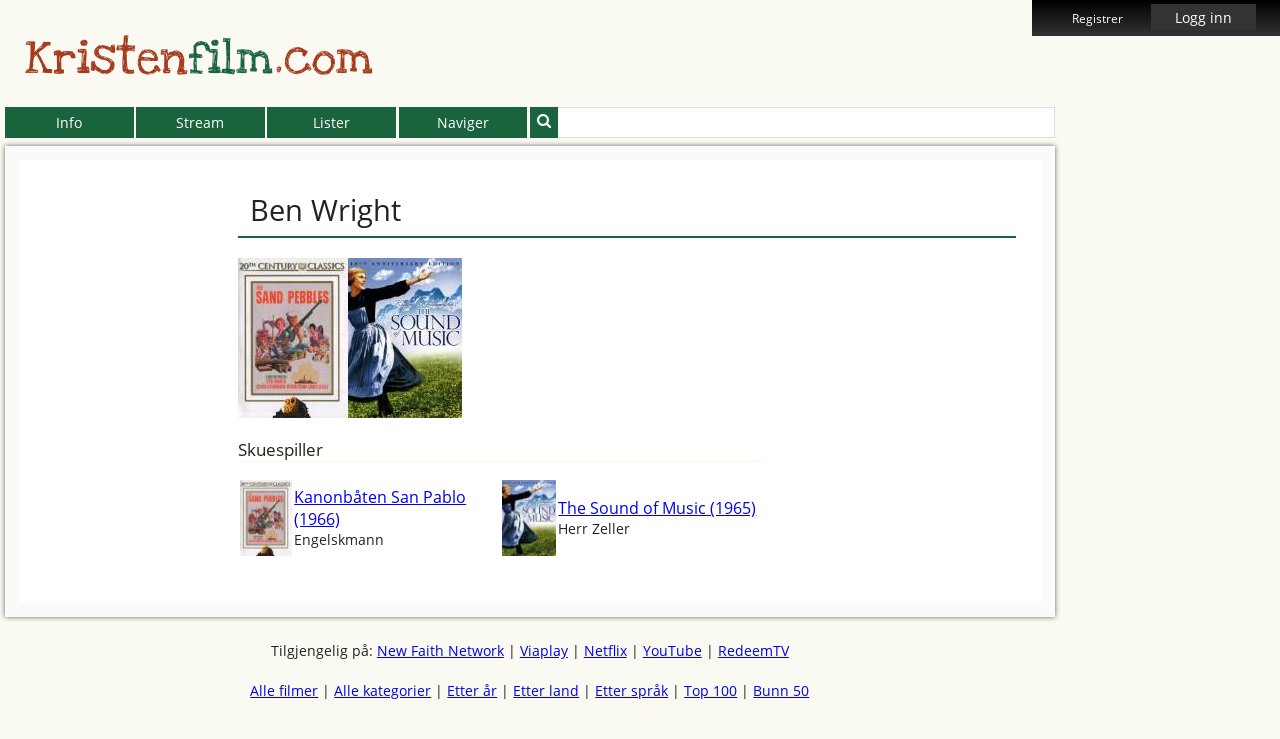

--- FILE ---
content_type: text/html; charset=UTF-8
request_url: https://kristenfilm.com/medvirkende/2614/ben-wright/
body_size: 3061
content:

        <!doctype html>
        <html lang="no">
            <head>
        <meta charset="utf-8">
        <meta http-equiv="x-ua-compatible" content="ie=edge">
        <title>Kristenfilm: Ben Wright</title>
        
            <link rel="canonical" href="https://kristenfilm.com/medvirkende/2614/ben-wright/" />
        <meta name="description" content="Alle filmer der Ben Wright har v&aelig;rt med i." />
        <meta name="keywords" content="kristen film, religiøs film, jødisk film, muslimsk film, kristendom, kristenfilm, kristne filmer" />
        <meta name="viewport" content="width=device-width, initial-scale=1">
        <meta property="fb:app_id" content="915068501873336" />
        <meta property="og:title" content="Kristenfilm: Ben Wright" />
        <meta property="og:description" content="Alle filmer der Ben Wright har v&aelig;rt med i." />
        <meta property="og:url" content="https://kristenfilm.com/medvirkende/2614/ben-wright/" />
        
        <link rel="shortcut icon" href="/favicon.ico?v=2" />
        <link rel="preconnect" href="https://fonts.gstatic.com/">
        <link rel="stylesheet" href="/css/compiled/style.min.css?v=1.1583404518" />
        <script data-ad-client="ca-pub-1990080921142015" async src="https://pagead2.googlesyndication.com/pagead/js/adsbygoogle.js"></script>
        </head>
            <body>
                
        <menu class="top-menu is_free">
            <div>
                <div class="left">
                    
                </div>
                <div class="right">
                    
        <span class="evt-ajax pointer" data-script="user.login" data-force="true" data-data="register=true" data-action="popup" style="padding-right: 24px; font-size: 80%;">Registrer</span>
        <span class="evt-ajax pointer" data-script="user.login" data-force="true" data-action="popup" style="padding: 4px 24px; background: #333; margin-right: 24px;">Logg inn</span>
                </div>
                <center></center>
            </div>
        </menu>
        <div class="top_padder">
        </div>
        <header class="header clearfix">
            <div class="content-width relative">
                <a href="/" style="text-decoration: none;">
                    <h1 class="relative" style="display: inline-block; margin: 14px 0;">
                        <span class="relative inline-block">Kristen</span><span class="green relative inline-block">film</span><span class="relative inline-block">.com</span>
                    </h1>
                </a>
            </div>
        </header>
        <div class="content-width clearfix">

            <div class="dropdown firstdrop"><button class="dropbtn">Info</button><div class="dropdown-content">
                    <a href="/statistikk/">Statistikk</a>
                    <a href="/hvor/">Hvor finner jeg filmene?</a>
                    <a href="/om/">Om siden</a>
                    <a href="/personvern/">Personvernserklæring</a>
                </div>
            </div><div class="dropdown"><button class="dropbtn">Stream</button><div class="dropdown-content">
                    <a href="/newfaithnetwork/">New Faith Network</a>
                    <a href="/viaplay/">Viaplay</a>
                    <a href="/netflix/">Netflix</a>
                    <a href="/youtube/">YouTube</a>
                    <a href="/redeemtv/">RedeemTV</a>
                </div>
            </div><div class="dropdown"><button class="dropbtn">Lister</button><div class="dropdown-content">
                    <a href="/alfabetisk/">Alle filmer</a>
                    <a href="/topliste/">Top 100</a>
                    <a href="/bunnliste/">Bunn 50</a>
                    <a href="/mestpopulaere/">Mest populære</a>
                </div>
            </div><div class="dropdown lastdrop"><button class="dropbtn">Naviger</button><div class="dropdown-content">
                    <a href="/kategori/">Alle kategorier</a>
                    <a href="/aar/">Etter år</a>
                    <a href="/land/">Etter land</a>
                    <a href="/spraak/">Etter språk</a>
                </div>
            </div>
            <div class="header-search-box right">
                <div class="button bg-green button-medium" style="position: absolute; left: 0px; bottom: 0px; margin: 0;">
                    <i class="fa fa-search" style="position: relative; bottom: 2px;"></i>
                </div>
                <input class="input js-search"
                    type="text"
                    style="width: 100%; padding-left: 34px"
                    data-table="movie_and_cast_crew"
                    data-toggle="true"
                    data-result=".search-result"
                />
                <div class="search-result"
                    style="position: absolute; display: none; width: 100%; top: 34px; background: #fff; padding: 20px; border: 1px solid #ccc; z-index: 999;"
                ></div>
            </div>
        </div>
        <main class="content">
            <div class="content-width clearfix">
                <div class="ad-left">
                    
        <script async src="https://pagead2.googlesyndication.com/pagead/js/adsbygoogle.js"></script>
        <ins class="adsbygoogle" style="display:block;" data-ad-client="ca-pub-1990080921142015" data-ad-slot="1627674976" data-ad-format="auto" data-full-width-responsive="true"></ins>
	<script> (adsbygoogle = window.adsbygoogle || []).push({}); </script>
                </div>
                 
            <div class="left movie-left">
                <div class="movie-left-content">
                    <div style="position: relative; width: 100%; z-index: 20; margin: 2px 1px;" class="clearfix trigger-covers">
                        
                    </div>
                    
                </div>
                <div class="dummy-content" style="position: relative; width: 100%;">&nbsp;</div>
            </div>
            <div class="left movie-right">
                <h1 class="style-movie" style="padding: 6px 12px;">Ben Wright</h1>
                <div class="left movie-right-left">
                    
        <div class="movie-images frame" style="margin-bottom: 20px;">
            <ul class="slidee">
                
                        <li>
                            <a href="/film/474/kanonbaaten-san-pablo-1966/">
                                <img width="110" height="160" style="height: 160px; width: 110px;" class="lazyload " data-src="/images/film/474/thumbs/110x160-kanonbaaten-san-pablo-1966-cover-1.jpg" alt="Kanonbåten San Pablo cover" />
                            </a>
                        </li>
                        <li>
                            <a href="/film/168/sound-of-music-the-1965/">
                                <img width="114" height="160" style="height: 160px; width: 114px;" class="lazyload " data-src="/images/film/168/thumbs/114x160-the-sound-of-music-1965-cover-1.jpg" alt="Sound of Music, The cover" />
                            </a>
                        </li>
            </ul>
        </div>
                    
            <div class="movies">
                
                <h3 class="style-section">Skuespiller</h3>
                <div class="clearfix">
                <div class="left" style="width: 50%;">
                    <img data-src="/images/film/474/thumbs/55x80-kanonbaaten-san-pablo-1966-cover-1.jpg" alt="Kanonbåten San Pablo" class="left cast-crew-image lazyload" style="height: 80px; padding: 2px;" />
                    <span style="height: 80px; vertical-align: middle; display: table-cell;">
                        <span class="style-sub-section">
                            <a href="/film/474/kanonbaaten-san-pablo-1966/">Kanonbåten San Pablo (1966)</a>
                        </span><br />Engelskmann
                    </span>
                </div>
                <div class="left" style="width: 50%;">
                    <img data-src="/images/film/168/thumbs/57x80-the-sound-of-music-1965-cover-1.jpg" alt="The Sound of Music" class="left cast-crew-image lazyload" style="height: 80px; padding: 2px;" />
                    <span style="height: 80px; vertical-align: middle; display: table-cell;">
                        <span class="style-sub-section">
                            <a href="/film/168/sound-of-music-the-1965/">The Sound of Music (1965)</a>
                        </span><br />Herr Zeller
                    </span>
                </div></div>
            </div>
                </div>
                <div class="right movie-right-right">
                    
                     
                </div>
            </div>
                <div class="ad-right">
                    
        <script async src="https://pagead2.googlesyndication.com/pagead/js/adsbygoogle.js"></script>
        <ins class="adsbygoogle" style="display:block;" data-ad-client="ca-pub-1990080921142015" data-ad-slot="6057874577" data-ad-format="auto" data-full-width-responsive="true"></ins>
	<script> (adsbygoogle = window.adsbygoogle || []).push({}); </script>
                </div>
            </div>
        </main>
            <footer class="footer">
                <div class="content-width">
                    <div style="padding: 24px 20%; text-align: center;">
                        Tilgjengelig på:
                        <a href="/newfaithnetwork/">New Faith Network</a> |
                        <a href="/viaplay/">Viaplay</a> |
                        <a href="/netflix/">Netflix</a> |
                        <a href="/youtube/">YouTube</a> |
                        <a href="/redeemtv/">RedeemTV</a>
                        <br><br>
                        <a href="/alfabetisk/">Alle filmer</a> |
                        <a href="/kategori/">Alle kategorier</a> |
                        <a href="/aar/">Etter år</a> |
                        <a href="/land/">Etter land</a> |
                        <a href="/spraak/">Etter språk</a> |
                        <a href="/topliste/">Top 100</a> |
                        <a href="/bunnliste/">Bunn 50</a>
                        <br><br>
                        <a href="/mestpopulaere/">Mest populære</a> |
                        <a href="/statistikk/">Statistikk</a> |
                        <a href="/hvor/">Hvor finner jeg filmene?</a> |
                        <a href="/om/">Om siden</a> |
                        <a href="/personvern/">Personvern</a>
                    </div>
                </div>
            </footer>
                <div id="detach-back"></div>
                <script src="//ajax.googleapis.com/ajax/libs/jquery/1.11.1/jquery.min.js"></script>
                <script src="//ajax.googleapis.com/ajax/libs/jqueryui/1.10.4/jquery-ui.min.js"></script>
                <script src="//cdnjs.cloudflare.com/ajax/libs/jquery.form/3.24/jquery.form.min.js" async></script>
                <script src="/js/plugins.js?v=6"></script>
                
                <script src="/js/all.js?v=4"></script>
                <!-- Google tag (gtag.js) -->
                <script async src="https://www.googletagmanager.com/gtag/js?id=G-86VZTDFG95"></script>
                <script>
                    window.dataLayer = window.dataLayer || [];
                    function gtag(){dataLayer.push(arguments);}
                    gtag("js", new Date());
                    gtag("config", "G-86VZTDFG95");
                </script>
                <script>
                    (function(b,o,i,l,e,r){b.GoogleAnalyticsObject=l;b[l]||(b[l]=
                    function(){(b[l].q=b[l].q||[]).push(arguments)});b[l].l=+new Date;
                    e=o.createElement(i);r=o.getElementsByTagName(i)[0];
                    e.src="https://www.google-analytics.com/analytics.js";
                    r.parentNode.insertBefore(e,r)}(window,document,"script","ga"));
                    ga("create","UA-2506876-3","auto");ga("send","pageview");
                    var a = document.getElementsByTagName("a");
                    for(i = 0; i < a.length; i++){
                        if (a[i].href.indexOf(location.host) == -1 && a[i].href.match(/^https:\/\//i)){
                            a[i].onclick = function(){
                                _gaq.push(["_trackEvent", "outgoing_links", this.href.replace(/^https:\/\//i, "")]);
                            }
                        }
                    }
                </script>
                <div id="fb-root"></div>
                <script>
                    (function(d, s, id) {
                      var js, fjs = d.getElementsByTagName(s)[0];
                      if (d.getElementById(id)) return;
                      js = d.createElement(s); js.id = id;
                      js.src = "//connect.facebook.net/nb_NO/sdk.js#xfbml=1&version=v2.5&appId=915068501873336";
                      fjs.parentNode.insertBefore(js, fjs);
                    }(document, "script", "facebook-jssdk"));
                </script>
                <script>
                    !function(d,s,id){var js,fjs=d.getElementsByTagName(s)[0],
                    p=/^http:/.test(d.location)?"http":"https";
                    if(!d.getElementById(id)){js=d.createElement(s);
                    js.id=id;js.src=p+"://platform.twitter.com/widgets.js";
                    fjs.parentNode.insertBefore(js,fjs);}
                    }(document, "script", "twitter-wjs");
                </script>
                <div style="text-align: center;">0.04 sekunder</div>
            </body>
        </html>

--- FILE ---
content_type: text/html; charset=utf-8
request_url: https://www.google.com/recaptcha/api2/aframe
body_size: 268
content:
<!DOCTYPE HTML><html><head><meta http-equiv="content-type" content="text/html; charset=UTF-8"></head><body><script nonce="uCKXVVoC8nlzqb9Zhi-CYQ">/** Anti-fraud and anti-abuse applications only. See google.com/recaptcha */ try{var clients={'sodar':'https://pagead2.googlesyndication.com/pagead/sodar?'};window.addEventListener("message",function(a){try{if(a.source===window.parent){var b=JSON.parse(a.data);var c=clients[b['id']];if(c){var d=document.createElement('img');d.src=c+b['params']+'&rc='+(localStorage.getItem("rc::a")?sessionStorage.getItem("rc::b"):"");window.document.body.appendChild(d);sessionStorage.setItem("rc::e",parseInt(sessionStorage.getItem("rc::e")||0)+1);localStorage.setItem("rc::h",'1768729036353');}}}catch(b){}});window.parent.postMessage("_grecaptcha_ready", "*");}catch(b){}</script></body></html>

--- FILE ---
content_type: text/css; charset=utf-8
request_url: https://kristenfilm.com/css/compiled/style.min.css?v=1.1583404518
body_size: 19676
content:
/*! normalize.css v1.1.0 | MIT License | git.io/normalize */ /* ========================================================================== HTML5 display definitions ========================================================================== */ /** * Correct `block` display not defined in IE 6/7/8/9 and Firefox 3. */ article, aside, details, figcaption, figure, footer, header, hgroup, main, nav, section, summary { display: block; } /** * Correct `inline-block` display not defined in IE 6/7/8/9 and Firefox 3. */ audio, canvas, video { display: inline-block; *display: inline; *zoom: 1; } /** * Prevent modern browsers from displaying `audio` without controls. * Remove excess height in iOS 5 devices. */ audio:not([controls]) { display: none; height: 0; } /** * Address styling not present in IE 7/8/9, Firefox 3, and Safari 4. * Known issue: no IE 6 support. */ [hidden] { display: none; } /* ========================================================================== Base ========================================================================== */ /** * 1. Correct text resizing oddly in IE 6/7 when body `font-size` is set using * `em` units. * 2. Prevent iOS text size adjust after orientation change, without disabling * user zoom. */ html { font-size: 100%; /* 1 */ -webkit-text-size-adjust: 100%; /* 2 */ -ms-text-size-adjust: 100%; /* 2 */ } /** * Address `font-family` inconsistency between `textarea` and other form * elements. */ html, button, input, select, textarea { font-family: sans-serif; } /** * Address margins handled incorrectly in IE 6/7. */ body { margin: 0; } /* ========================================================================== Links ========================================================================== */ /** * Address `outline` inconsistency between Chrome and other browsers. */ a:focus { outline: thin dotted; } /** * Improve readability when focused and also mouse hovered in all browsers. */ a:active, a:hover { outline: 0; } /* ========================================================================== Typography ========================================================================== */ /** * Address font sizes and margins set differently in IE 6/7. * Address font sizes within `section` and `article` in Firefox 4+, Safari 5, * and Chrome. */ h1 { font-size: 2em; margin: 0.67em 0; } h2 { font-size: 1.5em; margin: 0.83em 0; } h3 { font-size: 1.17em; margin: 1em 0; } h4 { font-size: 1em; margin: 1.33em 0; } h5 { font-size: 0.83em; margin: 1.67em 0; } h6 { font-size: 0.67em; margin: 2.33em 0; } /** * Address styling not present in IE 7/8/9, Safari 5, and Chrome. */ abbr[title] { border-bottom: 1px dotted; } /** * Address style set to `bolder` in Firefox 3+, Safari 4/5, and Chrome. */ b, strong { font-weight: bold; } blockquote { margin: 1em 40px; } /** * Address styling not present in Safari 5 and Chrome. */ dfn { font-style: italic; } /** * Address differences between Firefox and other browsers. * Known issue: no IE 6/7 normalization. */ hr { -moz-box-sizing: content-box; box-sizing: content-box; height: 0; } /** * Address styling not present in IE 6/7/8/9. */ mark { background: #ff0; color: #000; } /** * Address margins set differently in IE 6/7. */ p, pre { margin: 1em 0; } /** * Correct font family set oddly in IE 6, Safari 4/5, and Chrome. */ code, kbd, pre, samp { font-family: monospace, serif; _font-family: 'courier new', monospace; font-size: 1em; } /** * Improve readability of pre-formatted text in all browsers. */ pre { white-space: pre; white-space: pre-wrap; word-wrap: break-word; } /** * Address CSS quotes not supported in IE 6/7. */ q { quotes: none; } /** * Address `quotes` property not supported in Safari 4. */ q:before, q:after { content: ''; content: none; } /** * Address inconsistent and variable font size in all browsers. */ small { font-size: 80%; } /** * Prevent `sub` and `sup` affecting `line-height` in all browsers. */ sub, sup { font-size: 75%; line-height: 0; position: relative; vertical-align: baseline; } sup { top: -0.5em; } sub { bottom: -0.25em; } /* ========================================================================== Lists ========================================================================== */ /** * Address margins set differently in IE 6/7. */ dl, menu, ol, ul { margin: 1em 0; } dd { margin: 0 0 0 40px; } /** * Address paddings set differently in IE 6/7. */ menu, ol, ul { padding: 0 0 0 40px; } /** * Correct list images handled incorrectly in IE 7. */ nav ul, nav ol { list-style: none; list-style-image: none; } /* ========================================================================== Embedded content ========================================================================== */ /** * 1. Remove border when inside `a` element in IE 6/7/8/9 and Firefox 3. * 2. Improve image quality when scaled in IE 7. */ img { border: 0; /* 1 */ -ms-interpolation-mode: bicubic; /* 2 */ } /** * Correct overflow displayed oddly in IE 9. */ svg:not(:root) { overflow: hidden; } /* ========================================================================== Figures ========================================================================== */ /** * Address margin not present in IE 6/7/8/9, Safari 5, and Opera 11. */ figure { margin: 0; } /* ========================================================================== Forms ========================================================================== */ /** * Correct margin displayed oddly in IE 6/7. */ form { margin: 0; } /** * Define consistent border, margin, and padding. */ fieldset { border: 1px solid #c0c0c0; margin: 0 2px; padding: 0.35em 0.625em 0.75em; } /** * 1. Correct color not being inherited in IE 6/7/8/9. * 2. Correct text not wrapping in Firefox 3. * 3. Correct alignment displayed oddly in IE 6/7. */ legend { border: 0; /* 1 */ padding: 0; white-space: normal; /* 2 */ *margin-left: -7px; /* 3 */ } /** * 1. Correct font size not being inherited in all browsers. * 2. Address margins set differently in IE 6/7, Firefox 3+, Safari 5, * and Chrome. * 3. Improve appearance and consistency in all browsers. */ button, input, select, textarea { font-size: 100%; /* 1 */ margin: 0; /* 2 */ vertical-align: baseline; /* 3 */ *vertical-align: middle; /* 3 */ } /** * Address Firefox 3+ setting `line-height` on `input` using `!important` in * the UA stylesheet. */ button, input { line-height: normal; } /** * Address inconsistent `text-transform` inheritance for `button` and `select`. * All other form control elements do not inherit `text-transform` values. * Correct `button` style inheritance in Chrome, Safari 5+, and IE 6+. * Correct `select` style inheritance in Firefox 4+ and Opera. */ button, select { text-transform: none; } /** * 1. Avoid the WebKit bug in Android 4.0.* where (2) destroys native `audio` * and `video` controls. * 2. Correct inability to style clickable `input` types in iOS. * 3. Improve usability and consistency of cursor style between image-type * `input` and others. * 4. Remove inner spacing in IE 7 without affecting normal text inputs. * Known issue: inner spacing remains in IE 6. */ button, html input[type="button"], /* 1 */ input[type="reset"], input[type="submit"] { -webkit-appearance: button; /* 2 */ cursor: pointer; /* 3 */ *overflow: visible; /* 4 */ } /** * Re-set default cursor for disabled elements. */ button[disabled], html input[disabled] { cursor: default; } /** * 1. Address box sizing set to content-box in IE 8/9. * 2. Remove excess padding in IE 8/9. * 3. Remove excess padding in IE 7. * Known issue: excess padding remains in IE 6. */ input[type="checkbox"], input[type="radio"] { box-sizing: border-box; /* 1 */ padding: 0; /* 2 */ *height: 13px; /* 3 */ *width: 13px; /* 3 */ } /** * 1. Address `appearance` set to `searchfield` in Safari 5 and Chrome. * 2. Address `box-sizing` set to `border-box` in Safari 5 and Chrome * (include `-moz` to future-proof). */ input[type="search"] { -webkit-appearance: textfield; /* 1 */ -moz-box-sizing: content-box; -webkit-box-sizing: content-box; /* 2 */ box-sizing: content-box; } /** * Remove inner padding and search cancel button in Safari 5 and Chrome * on OS X. */ input[type="search"]::-webkit-search-cancel-button, input[type="search"]::-webkit-search-decoration { -webkit-appearance: none; } /** * Remove inner padding and border in Firefox 3+. */ button::-moz-focus-inner, input::-moz-focus-inner { border: 0; padding: 0; } /** * 1. Remove default vertical scrollbar in IE 6/7/8/9. * 2. Improve readability and alignment in all browsers. */ textarea { overflow: auto; /* 1 */ vertical-align: top; /* 2 */ } /* ========================================================================== Tables ========================================================================== */ /** * Remove most spacing between table cells. */ table { border-collapse: collapse; border-spacing: 0; }/* * HTML5 Boilerplate * * What follows is the result of much research on cross-browser styling. * Credit left inline and big thanks to Nicolas Gallagher, Jonathan Neal, * Kroc Camen, and the H5BP dev community and team. */ /* ========================================================================== Base styles: opinionated defaults ========================================================================== */ html, button, input, select, textarea { color: #222; font-family: "Open Sans", Arial, Verdana; } body { background: #fafaf2; font-size: 0.9em; line-height: 1.4; } menu { margin: 0; } .content .content-width { border: 1em solid #fafafa; -webkit-box-shadow: 0px 0px 5px 0px rgba(50, 50, 50, 0.75); -moz-box-shadow: 0px 0px 5px 0px rgba(50, 50, 50, 0.75); box-shadow: 0px 0px 5px 0px rgba(50, 50, 50, 0.75); background: #fff; padding: 24px; position: relative; } /* * Remove text-shadow in selection highlight: h5bp.com/i * These selection rule sets have to be separate. * Customize the background color to match your design. */ ::-moz-selection { background: #b3d4fc; text-shadow: none; } ::selection { background: #b3d4fc; text-shadow: none; } /* * A better looking default horizontal rule */ hr { display: block; height: 1px; border: 0; border-top: 1px solid #ccc; margin: 1em 0; padding: 0; } /* * Remove the gap between images and the bottom of their containers: h5bp.com/i/440 */ img { vertical-align: middle; } /* * Remove default fieldset styles. */ fieldset { border: 0; margin: 0; padding: 0; } /* * Allow only vertical resizing of textareas. */ textarea { resize: vertical; } /* ========================================================================== Chrome Frame prompt ========================================================================== */ .chromeframe { margin: 0.2em 0; background: #ccc; color: #000; padding: 0.2em 0; } /* ========================================================================== Author's custom styles ========================================================================== */ h1, h2, h3, h4, h5, h6, p { margin: 0; font-weight: normal; } .m1 { margin: 0.67em 0; } .m2 { margin: 0.83em 0; } .m3 { margin: 1em 0; } .m4 { margin: 1.33em 0; } .m5 { margin: 1.67em 0; } .m6 { margin: 2.33em 0; } /* ========================================================================== Helper classes ========================================================================== */ /* * Image replacement */ .ir { background-color: transparent; border: 0; overflow: hidden; /* IE 6/7 fallback */ *text-indent: -9999px; } .ir:before { content: ""; display: block; width: 0; height: 150%; } /* * Hide from both screenreaders and browsers: h5bp.com/u */ .hidden { display: none !important; visibility: hidden; } /* * Hide only visually, but have it available for screenreaders: h5bp.com/v */ .visuallyhidden { border: 0; clip: rect(0 0 0 0); height: 1px; margin: -1px; overflow: hidden; padding: 0; position: absolute; width: 1px; } /* * Extends the .visuallyhidden class to allow the element to be focusable * when navigated to via the keyboard: h5bp.com/p */ .visuallyhidden.focusable:active, .visuallyhidden.focusable:focus { clip: auto; height: auto; margin: 0; overflow: visible; position: static; width: auto; } /* * Hide visually and from screenreaders, but maintain layout */ .invisible { visibility: hidden; } /* * Clearfix: contain floats * * For modern browsers * 1. The space content is one way to avoid an Opera bug when the * `contenteditable` attribute is included anywhere else in the document. * Otherwise it causes space to appear at the top and bottom of elements * that receive the `clearfix` class. * 2. The use of `table` rather than `block` is only necessary if using * `:before` to contain the top-margins of child elements. */ .clearfix:before, .clearfix:after { content: " "; /* 1 */ display: table; /* 2 */ } .clearfix:after { clear: both; } .inline-block { display: -moz-inline-stack; display: inline-block; vertical-align: top; zoom: 1; *display: inline; } /* * For IE 6/7 only * Include this rule to trigger hasLayout and contain floats. */ .clearfix { *zoom: 1; } .left { float: left; } .right { float: right; } .bold { font-weight: bold; } *, *:before, *:after { -webkit-box-sizing: border-box; -moz-box-sizing: border-box; box-sizing: border-box; } .relative { position: relative; } .level-0, .level-1, .level-2, .level-3, .level-4, .level-5, .level-6, .level-down-1, .level-down-2 { background: #fff; } .level-down-2 { z-index: -2000; -webkit-box-shadow: inset 4px 4px 2px 0px rgba(50, 50, 50, 0.75); -moz-box-shadow: inset 4px 4px 2px 0px rgba(50, 50, 50, 0.75); box-shadow: inset 4px 4px 2px 0px rgba(50, 50, 50, 0.75); } .level-down-1 { z-index: -1000; -webkit-box-shadow: inset 1px 1px 1px 0px rgba(50, 50, 50, 0.75); -moz-box-shadow: inset 1px 1px 1px 0px rgba(50, 50, 50, 0.75); box-shadow: inset 1px 1px 1px 0px rgba(50, 50, 50, 0.75); } .level-1, .level-0:hover { z-index: 1000; -webkit-box-shadow: 1px 1px 1px 0px rgba(50, 50, 50, 0.75); -moz-box-shadow: 1px 1px 1px 0px rgba(50, 50, 50, 0.75); box-shadow: 1px 1px 1px 0px rgba(50, 50, 50, 0.75); } .level-2, .level-1:hover { z-index: 2000; -webkit-box-shadow: 4px 4px 2px 0px rgba(50, 50, 50, 0.75); -moz-box-shadow: 4px 4px 2px 0px rgba(50, 50, 50, 0.75); box-shadow: 4px 4px 2px 0px rgba(50, 50, 50, 0.75); } .level-3 { z-index: 3000; -webkit-box-shadow: 6px 6px 4px 0px rgba(50, 50, 50, 0.75); -moz-box-shadow: 6px 6px 4px 0px rgba(50, 50, 50, 0.75); box-shadow: 6px 6px 4px 0px rgba(50, 50, 50, 0.75); } .level-4 { z-index: 4000; -webkit-box-shadow: 8px 8px 6px 0px rgba(50, 50, 50, 0.75); -moz-box-shadow: 8px 8px 6px 0px rgba(50, 50, 50, 0.75); box-shadow: 8px 8px 6px 0px rgba(50, 50, 50, 0.75); } .level-5 { z-index: 5000; -webkit-box-shadow: 11px 11px 8px 0px rgba(50, 50, 50, 0.75); -moz-box-shadow: 11px 11px 8px 0px rgba(50, 50, 50, 0.75); box-shadow: 11px 11px 8px 0px rgba(50, 50, 50, 0.75); } .level-6 { z-index: 6000; -webkit-box-shadow: 16px 16px 12px 0px rgba(50, 50, 50, 0.75); -moz-box-shadow: 16px 16px 12px 0px rgba(50, 50, 50, 0.75); box-shadow: 16px 16px 12px 0px rgba(50, 50, 50, 0.75); } /* ========================================================================== EXAMPLE Media Queries for Responsive Design. These examples override the primary ('mobile first') styles. Modify as content requires. ========================================================================== */ @media only screen and (min-width: 35em) { /* Style adjustments for viewports that meet the condition */ } @media print, (-o-min-device-pixel-ratio: 5/4), (-webkit-min-device-pixel-ratio: 1.25), (min-resolution: 120dpi) { /* Style adjustments for high resolution devices */ } /* ========================================================================== Print styles. Inlined to avoid required HTTP connection: h5bp.com/r ========================================================================== */ @media print { * { background: transparent !important; color: #000 !important; /* Black prints faster: h5bp.com/s */ box-shadow: none !important; text-shadow: none !important; } a, a:visited { text-decoration: underline; } a[href]:after { content: " (" attr(href) ")"; } abbr[title]:after { content: " (" attr(title) ")"; } /* * Don't show links for images, or javascript/internal links */ .ir a:after, a[href^="javascript:"]:after, a[href^="#"]:after { content: ""; } pre, blockquote { border: 1px solid #999; page-break-inside: avoid; } thead { display: table-header-group; /* h5bp.com/t */ } tr, img { page-break-inside: avoid; } img { max-width: 100% !important; } @page { margin: 0.5cm; } p, h2, h3 { orphans: 3; widows: 3; } h2, h3 { page-break-after: avoid; } }/* POPUP BACKGROUND */ #detach-back { z-index: 1000; position: fixed; left: 0; top: 0; height: 100%; width: 100%; background-color: #000; display: none; } /* AGE RATING */ .age-rating { margin: 1px 3px; float: left; background: url("/images/icons/rating-sprite.png") no-repeat scroll 0 0 rgba(0, 0, 0, 0); height: 17px; } .age-rating-no-sprite { background: #fff; color: #000; margin-top: 2px; line-height: 13px; padding: 1px 3px 0px 2px; border: 1px solid #000; font-size: 11px; font-weight: bold; display: inline-block; } .age-rating-nor-a { width: 21px; background-position: 0 0; } .age-rating-nor-7 { width: 21px; background-position: 0 -17px; } .age-rating-nor-11 { width: 21px; background-position: 0 -34px; } .age-rating-nor-15 { width: 21px; background-position: 0 -51px; } .age-rating-nor-18 { width: 21px; background-position: 0 -68px; } .age-rating-usa-g { width: 16px; background-position: -22px 0; } .age-rating-usa-pg { width: 24px; background-position: -22px -17px; } .age-rating-usa-pg-13 { width: 45px; background-position: -22px -34px; } .age-rating-usa-r { width: 16px; background-position: -22px -51px; } .age-rating-usa-nc-17 { width: 28px; background-position: -22px -68px; } .age-rating-uk-u { width: 21px; background-position: -67px 0; } .age-rating-uk-pg { width: 21px; background-position: -67px -17px; } .age-rating-uk-12-a { width: 21px; background-position: -67px -34px; } .age-rating-uk-15 { width: 18px; background-position: -67px -51px; } .age-rating-uk-18 { width: 18px; background-position: -67px -68px; } /* FISH RATING */ .fish-container { background: #333; display: inline-block; position: relative; width: 100%; } .fish-rate { cursor: pointer; } .fish-yes, .fish-no { position: absolute; } .fish-no { top: 0; left: 0; width: 100%; z-index: 2; } .fish-yes { top: 1px; bottom: 1px; z-index: 1; display: block; background: #f57c00; } .fish-rate .fish-yes { background: #7a4c00; } .fish-dummy { margin-top: 8.59%; /* width / height */ } .fish-rating { position: absolute; top: 0; left: 0; bottom: 0; right: 0; } /* FRONT-PAGE SPECIAL */ .style-review, .front-left .style-movie { margin-top: 54px; } .front-left { width: 70%; padding: 0 24px 24px 0; } .front-right { width: 30%; padding: 0 0 24px 24px; } .top-stories { height: 450px; } .front-read { bottom:0; right: 0; position: absolute; height: 52px; color: #fff; line-height: 52px; padding: 0 44px; } /* ADMIN */ .admin input[type=text], .admin textarea, .input { border: 1px solid #ddd; padding: 5px; } .admin select { border: 1px solid #ddd; } .admin option { padding: 4px; } .admin input[type=text]:hover, .admin textarea:hover, .admin select:hover { border: 1px solid #999; } .admin input[type=text]:focus, .admin textarea:focus, .admin select:focus { border: 1px solid #444; } .result-list tr:first-child .add-item { display: inline-block; } .result-list tr:not(:first-child) .add-item, .result-list.hide-first-add tr:first-child .add-item { display: none; } .result-list tr:first-child .remove-item { display: none; } .result-list tr:not(:first-child) .remove-item { display: inline-block; } .result-list.hide-all-remove .remove-item { display: none !important; } .result-list.hide-all-remove .add-item { display: inline-block !important; } .covers { visibility: hidden; } .trigger-covers:hover .covers { visibility: visible; transition-delay: 1s; -webkit-transition-delay: 1s; -moz-transition-delay: 1s; -o-transition-delay: 1s; } .pointer { cursor: pointer; } .button { border: 1px solid #fff; padding: 3px 8px; font-size: 18px; margin: 2px 1px; cursor: pointer; text-align: center; display: -moz-inline-stack; display: inline-block; vertical-align: top; zoom: 1; *display: inline; text-decoration: none; } .button-medium { border: 1px solid #fff; padding: 4px 6px; font-size: 16px; margin: 0px 1px 7px; cursor: pointer; text-align: center; } .button-big { padding: 12px 24px; font-size: 22px; } .bg-white { background: #fff; color: #333; border: 1px solid #ddd; } .bg-white:hover { background: #f9f9f9; color: #222; border: 1px solid #ccc; } .bg-white.selected { background: #ddd; color: #111; border: 1px solid #aaa; } .bg-orange { background: #a53b1d; color: #fff; } .bg-green { background: #1a643d; color: #fff; border: 1px solid #1a643d; } .bg-green:hover { background: #217f4d; color: #eee; border: 1px solid #217f4d; } .bg-green-invert { color: #1a643d; background: #fff; border: 1px solid #1a643d; } .bg-red { background: #70112b; color: #fff; border: 1px solid #70112b; } .bg-red:hover { background: #8d1636; color: #eee; border: 1px solid #8d1636; } .bg-blue { background: #23487d; color: #fff; } .style-movie { border-bottom: 2px solid #1a643d; } .style-review { border-bottom: 2px solid #a53b1d; } .movie-reviews { background: #fff; } .style-news { border-bottom: 2px solid #23487d; } .style-section { border-bottom: 1px solid #fff6d9; margin: 16px 0; } .admin .style-section { margin: 16px 0 4px; } .style-section-review { border-bottom: 1px solid #fff6d9; margin: 0; } .header-review:hover { color: #a53b1d; } .style-sub-section { margin: 4px 0; color: #333; font-size: 16px; } .covers { z-index: 10; } .top-menu { height: 36px; line-height: 36px; color: #fff; background: #000000; background: -moz-linear-gradient(top, #000000 0%, #333333 100%); background: -webkit-gradient(linear, left top, left bottom, color-stop(0%,#000000), color-stop(100%,#333333)); background: -webkit-linear-gradient(top, #000000 0%,#333333 100%); background: -o-linear-gradient(top, #000000 0%,#333333 100%); background: -ms-linear-gradient(top, #000000 0%,#333333 100%); background: linear-gradient(to bottom, #000000 0%,#333333 100%); } .ie9 .top-menu { background: url([data-uri]); } .ie7 .top-menu, .ie8 .top-menu { filter: progid:DXImageTransform.Microsoft.gradient( startColorstr='#000000', endColorstr='#565656',GradientType=0 ); } .menu { padding: 0; margin: 0; } .menu li { height: 36px; line-height: 36px; list-style: none; display: inline-block; padding: 0px 4px; } .menu li a { color: #fff; height: 100%; width: 100%; display: block; } .content-width { margin: 0 auto; width: 90%; max-width: 1200px; } .extended .content-width { max-width: 1600px; } .header h1 { margin: 20px 0; font-weight: normal; padding-left: 20px; font-size: 48px; color: #a53b1d; font-family: 'Love Ya Like A Sister', Arial, Serif; } .header h1 .green { color: #1a643d; } .movie-cover { background: #fff; border: 1px solid #ddd; cursor: pointer; } .movie-cover:hover { border: 1px solid #aaa; } .front-cover-caption-top, .front-cover-caption, .cover-caption-top, .cover-caption { background: rgba(44,44,44,0.8); left: 0; right: 0; padding: 4px; position: absolute; line-height: 140%; color: #fff; } .front-cover-caption-top, .cover-caption-top { top: 0; } .front-cover-caption, .cover-caption { display: none; bottom: 0; } .similar-movies .cover-caption { text-align: center; } .front-cover-image, .cover-image { opacity: 1; transition: all 0.5s ease 0s; display: block; } .cover-image { width: 100%; } .front-cover-link { height: 100%; cursor: pointer; text-decoration: none; position: relative; overflow: hidden; } .cover-link { height: 100%; text-decoration: none; position: relative; overflow: hidden; display: inline-block; vertical-align: top; *display: inline; *margin-right: 0.3em; *zoom: 1; } .link { color: #005f9c; text-decoration: none; } .link:hover { color: #004977; text-decoration: underline; } .front-cover-link:hover .front-cover-caption, .cover-link:hover .cover-caption { display: block; } .front-cover-link:hover .front-cover-image, .cover-link:hover .cover-image { opacity: 0.8; transform: scale(1.05); } .movie-left { width: 20%; padding: 0 20px 0 0; position: relative; } .movie-right { width: 80%; padding: 0; } .movie-right-left { width: 70%; padding: 20px 20px 20px 0; } .movie-right-right { width: 30%; padding: 20px 0 20px 20px; } .cast-crew-item { width: 50%; } .review-item { margin-top: 20px; border: 1px solid #ddd; padding: 12px; } .big-fish { width: 240px; margin: 20px 18px 0 0; } .midi-fish { width: 33%; margin-right: 1%; } .mini-fish { width: 25%; margin-right: 8%; } .front-left-review { line-height: 150%; margin-right: 28px; } .front-cover-link { height: 450px; margin-right: 18px; } .category-movie-item { width: 50%; float: left; display: block; text-decoration: none; } .list-movie-item { width: 50%; padding: 4px 1%; } .list-movie-item:hover { background: #ddd; } .about-left { width: 60%; padding: 24px 24px 24px 0; } .about-right { width: 40%; padding: 24px; } .ad-left, .ad-right { position: absolute; width: 170px; top: 0px; } .ad-left { left: -190px; } .ad-right { right: -190px; } @media (min-width: 0px) and (max-width: 375px) { h1 { font-size: 1.5em; } .ad-left, .ad-right { display: none; } .content h1 { font-size: 1.4em; margin: 8px 8px 4px; } .header h1 { font-size: 36px; } .content h2 { font-size: 1.1em; } .content .content-width { border: 0; padding: 0; -webkit-box-shadow: none; -moz-box-shadow: none; box-shadow: none; } .content-width { width: 100%; } .header-search-box { position: relative; width: 100%; bottom: auto; right: auto; } .top-menu { display: none; } .movie-left { width: 100%; padding: 0; } .movie-right { width: 100%; padding: 0; } .movie-right-left { width: 100%; padding: 0 8px; } .movie-right-right { width: 100%; padding: 0 8px; } h3.style-section { margin: 24px 0 12px 0 !important; } .movie-left .sticky-wrapper .movie-left-content { position: relative !important; top: 0 !important; } .cast-crew-item { width: 100%; } .style-sub-section { font-size: 14px; } .review-item { border: 0; padding: 0 12px; } .review-item:not(:first-of-type) { border-top: 1px solid #ddd; padding-top: 24px; margin-top: 24px; } .midi-fish { width: 100%; margin-right: 0; } .mini-fish { width: 60%; margin-right: 40%; } .front-left { width: 100%; padding: 0; } .big-fish { width: 100%; margin: 10px 0; padding: 0 8px; } .front-left-review { padding: 0px 8px; margin-right: 0; } .top-stories { height: 950px; } .front-cover-caption a { width: 100%; text-align: center; } .front-right { padding: 0 4px; width: 100%; } .front-cover-link { width: 100%; height: auto; margin: 0; } .front-cover-link img { width: 100%; } .category-movie-item { width: 100%; padding: 1px 4px; } .list-movie-item { width: 100%; padding: 1px 4px; } .about-left { width: 100%; padding: 8px; } .about-right { width: 100%; padding: 8px; } } @media (min-width: 376px) and (max-width: 767px){ .front-cover-link { display: block; float: left; } .content-width { width: 100%; } .top-stories { height: 300px; } .header h1 { font-size: 40px; } .content .content-width { border: 0; padding: 0; -webkit-box-shadow: none; -moz-box-shadow: none; box-shadow: none; } .front-left { width: 100%; padding: 0; } .front-right { padding: 0 4px; width: 100%; } .front-cover-link { width: auto; height: 300px; margin: 0 12px 0 0; } .big-fish { width: 36%; margin: 10px 0px 0 0; line-height: 32px; min-width: 60px; } .front-left-review { font-size: 12px; } .header-search-box { position: relative; width: 100%; bottom: auto; right: auto; } .movie-left { width: 36%; } .movie-right { width: 64%; } .movie-right-left { width: 100%; padding: 10px 0; } .movie-right-right { width: 100%; padding: 10px 0; } .list-movie-item { width: 100%; } .about-left, .about-right, .category-movie-item { width: 100%; padding: 4px 12px; } .ad-left, .ad-right { display: none; } } @media (min-width: 768px) and (max-width: 1023px) { .front-cover-link { display: block; float: left; } .ad-left, .ad-right { display: none; } .content-width { width: 96%; } .front-left { width: 100%; padding: 0; } .front-right { padding: 0 4px; width: 100%; } .movie-left { width: 30%; } .movie-right { width: 70%; } .movie-right-left { width: 100%; padding: 10px 0; } .movie-right-right { width: 100%; padding: 10px 0; } .cast-crew-item { width: 33%; } } @media (min-width: 1024px) and (max-width: 1299px) { .front-cover-link { display: block; float: left; } .ad-left { display: none; } .content-width { width: 82%; margin: 0 auto 0 5px; } } @media (min-width: 1300px) and (max-width: 1599px) { .front-cover-link { display: block; float: left; } .content-width { width: 76%; } } @media (min-width: 1600px) { .front-cover-link { display: block; float: left; } } .cast-crew { font-size: 11px; color: #888; } .cast-crew a { font-size: 11px; color: #333; text-decoration: none; } .cast-crew a:hover { color: #000; text-decoration: underline; } .img-data { float: left; border: 6px solid #fff; } .img-container { background: #556677; position: relative; } .img-container:hover { z-index: 4; } .img-container .img-element { cursor: pointer; height: 100%; width: 100%; } .img-container:hover .img-element { position: absolute; display: block; z-index: 2; left: -25%; top: -25%; height: 150%; width: 150%; border: 6px solid #000; } .img-dimension, .img-size { display: inline; position: absolute; z-index: 3; color: #fff; background: #000; padding: 4px 2px; -ms-filter: "progid:DXImageTransform.Microsoft.Alpha(Opacity=60)"; filter: alpha(opacity=60); -moz-opacity: 0.6; -khtml-opacity: 0.6; opacity: 0.6; } .img-container:hover .img-dimension, .img-container:hover .img-size { display: none; } .img-dimension { top: 4px; left: 4px; } .img-size { right: 4px; bottom: 4px; } .frame { width: 100%; padding: 0; } .frame .slidee { margin: 0; padding: 0; height: 100%; list-style: none; } .frame .slidee li { float: left; margin: 0; padding: 0; height: 100%; cursor: pointer; } .frame .slidee li img { height: 100%; } .last-reviewed-movies { height: 260px; } .last-reviewed-movies li, .last-registered-movies li { padding: 0px 12px !important; } .last-reviewed-movies li:first-child, .last-registered-movies li:first-child { padding-left: 0px !important; } .last-reviewed-movies li:last-child, .last-registered-movies li:last-child { padding-right: 0px !important; } .last-registered-movies { height: 260px; } .movie-images, .similar-movies { height: 160px; } .top-stories { border: 1px solid #fff; } .top-stories:hover { background: #fafafa; border: 1px solid #f1f1f1; } .top-stories:hover .front-read.bg-orange { background: #b34020; } .top-stories:hover .front-read.bg-green { background: #1e7145; } .top-stories:hover .front-read.bg-blue { background: #27508a; } .effects { height: 200px; line-height: 200px; -webkit-perspective: 800px; -ms-perspective: 800px; perspective: 800px; -webkit-perspective-origin: 50% 50%; -ms-perspective-origin: 50% 50%; perspective-origin: 50% 50%; overflow-y: show; } .effects ul { -webkit-transform-style: preserve-3d; -ms-transform-style: preserve-3d; transform-style: preserve-3d; } .effects ul li { position: relative; margin: 0 -20px; -webkit-transform: rotateY(60deg) scale(0.9); -ms-transform: rotateY(60deg) scale(0.9); transform: rotateY(60deg) scale(0.9); -webkit-transition: -webkit-transform 300ms ease-out; transition: transform 300ms ease-out; } .effects ul li.active { z-index: 10; -webkit-transform: scale(1); -ms-transform: scale(1); transform: scale(1); } .effects ul li.active ~ li { -webkit-transform: rotateY(-60deg) scale(0.9); -ms-transform: rotateY(-60deg) scale(0.9); transform: rotateY(-60deg) scale(0.9); } /* TAG */ .tag { margin-top: 4px; margin-bottom: 4px; margin-left: 20px; cursor: pointer; height: 24px; line-height: 24px; position: relative; display: inline-block; font-size: 11px; outline: 0; padding: 0 10px 0 12px; background: #0089e0; color: #fff; text-decoration: none; -moz-border-radius-bottomright: 4px; -webkit-border-bottom-right-radius: 4px; border-bottom-right-radius: 4px; -moz-border-radius-topright: 4px; -webkit-border-top-right-radius: 4px; border-top-right-radius: 4px; } .tag_small { margin-top: 0px; margin-bottom: 0px; margin-left: 12px; height: 16px; line-height: 16px; font-size: 9px; padding: 0 6px 0 8px; -moz-border-radius-bottomright: 2px; -webkit-border-bottom-right-radius: 2px; border-bottom-right-radius: 2px; -moz-border-radius-topright: 2px; -webkit-border-top-right-radius: 2px; border-top-right-radius: 2px; } .tag:before{ content: ""; float: left; position: absolute; top: 0; left: -12px; width: 0; height: 0; border-color: transparent #0089e0 transparent transparent; border-style: solid; border-width: 12px 12px 12px 0; } .tag_small:before { top: -0px; left: -8px; border-width: 8px 8px 8px 0; } .tag-none { background: #7eabc8; text-decoration: line-through; } .tag-bronze { background: #0089e0; } .tag-silver { background: #0074be; } .tag-gold { background: #005f9c; } .tag-none:before { border-color: transparent #7eabc8 transparent transparent; } .tag-bronze:before { border-color: transparent #0089e0 transparent transparent; } .tag-silver:before { border-color: transparent #0074be transparent transparent; } .tag-gold:before { border-color: transparent #005f9c transparent transparent; } .tag-insert { background: #1a643d; } .tag-insert:before { border-color: transparent #1a643d transparent transparent; } .tag:after{ content: ""; position: absolute; top: 10px; left: 0; float: left; width: 4px; height: 4px; -moz-border-radius: 2px; -webkit-border-radius: 2px; border-radius: 2px; background: #fff; -moz-box-shadow: -1px -1px 2px #004977; -webkit-box-shadow: -1px -1px 2px #004977; box-shadow: -1px -1px 2px #004977; } .tag_small:after { top: 7px; width: 3px; height: 3px; } .tag:hover { background:#555; } .tag:hover:before { border-color: transparent #555 transparent transparent; } .tag-insert:hover { background: #217f4d; } .tag-insert:hover:before { border-color: transparent #217f4d transparent transparent; } .tag input { display: none; } .job-tags { position: relative; } .job-tags .tag-none { display: none; } .job-tags:hover .tag { display: inline-block; } .cast_crew_list tbody tr:first-child td { padding-bottom: 24px; padding-top: 24px; } .cover-list canvas { width: 100% !important; } /* Fix better later alligator */ /* * jQuery File Upload Plugin CSS Example 8.0 * https://github.com/blueimp/jQuery-File-Upload * * Copyright 2013, Sebastian Tschan * https://blueimp.net * * Licensed under the MIT license: * http://www.opensource.org/licenses/MIT */ .ng-cloak { display: none; } /* * jQuery File Upload UI Plugin NoScript CSS 1.0 * https://github.com/blueimp/jQuery-File-Upload * * Copyright 2012, Sebastian Tschan * https://blueimp.net * * Licensed under the MIT license: * http://www.opensource.org/licenses/MIT */ .fileinput-button input { position: static; opacity: 1; filter: none; transform: none; font-size: inherit; direction: inherit; } .fileinput-button span, .fileinput-button i, .fileupload-buttonbar .delete, .fileupload-buttonbar .toggle { display: none; } .bar { height: 18px; background: green; } /* * jQuery File Upload UI Plugin CSS 8.1 * https://github.com/blueimp/jQuery-File-Upload * * Copyright 2010, Sebastian Tschan * https://blueimp.net * * Licensed under the MIT license: * http://www.opensource.org/licenses/MIT */ .fileinput-button { position: relative; overflow: hidden; } .fileinput-button input { position: absolute; top: 0; right: 0; margin: 0; opacity: 0; filter: alpha(opacity=0); transform: translate(-300px, 0) scale(4); font-size: 23px; direction: ltr; cursor: pointer; } .fileupload-buttonbar .btn, .fileupload-buttonbar .toggle { margin-bottom: 5px; } .progress-animated .bar { background: url(../img/progressbar.gif) !important; filter: none; } .fileupload-loading { float: right; width: 32px; height: 32px; background: url(../img/loading.gif) center no-repeat; background-size: contain; display: none; } .fileupload-processing .fileupload-loading { display: block; } .files audio, .files video { max-width: 300px; } @media (max-width: 767px) { .fileupload-buttonbar .toggle, .files .toggle, .files .btn span { display: none; } .files .name { width: 80px; word-wrap: break-word; } .files audio, .files video { max-width: 80px; } } /* !FOCUSED IMAGES */ /*-----------------------------------------*/ .focuspoint { position: relative; /*Any position but static should work*/ overflow: hidden; } .focuspoint img { position: absolute; left: 0; top: 0; margin: 0; display: block; /* fill and maintain aspect ratio */ width: auto; height: auto; min-width: 100%; min-height: 100%; max-height: none; max-width: none; } .is_free { display: inline-block; float: right; } .top_padder { display: block; height: 12px; } @media (min-width: 0px) and (max-width: 1023px) { .is_free { display: block; float: none; } .top_padder { display: none; } }/*! * Font Awesome 4.2.0 by @davegandy - http://fontawesome.io - @fontawesome * License - http://fontawesome.io/license (Font: SIL OFL 1.1, CSS: MIT License) */ /* FONT PATH * -------------------------- */ @font-face { font-family: 'FontAwesome'; src: url('../fonts/fontawesome-webfont.eot?v=4.2.0'); src: url('../fonts/fontawesome-webfont.eot?#iefix&v=4.2.0') format('embedded-opentype'), url('../fonts/fontawesome-webfont.woff?v=4.2.0') format('woff'), url('../fonts/fontawesome-webfont.ttf?v=4.2.0') format('truetype'), url('../fonts/fontawesome-webfont.svg?v=4.2.0#fontawesomeregular') format('svg'); font-weight: normal; font-style: normal; } .fa { display: inline-block; font: normal normal normal 14px/1 FontAwesome; font-size: inherit; text-rendering: auto; -webkit-font-smoothing: antialiased; -moz-osx-font-smoothing: grayscale; } /* makes the font 33% larger relative to the icon container */ .fa-lg { font-size: 1.33333333em; line-height: 0.75em; vertical-align: -15%; } .fa-2x { font-size: 2em; } .fa-3x { font-size: 3em; } .fa-4x { font-size: 4em; } .fa-5x { font-size: 5em; } .fa-fw { width: 1.28571429em; text-align: center; } .fa-ul { padding-left: 0; margin-left: 2.14285714em; list-style-type: none; } .fa-ul > li { position: relative; } .fa-li { position: absolute; left: -2.14285714em; width: 2.14285714em; top: 0.14285714em; text-align: center; } .fa-li.fa-lg { left: -1.85714286em; } .fa-border { padding: .2em .25em .15em; border: solid 0.08em #eeeeee; border-radius: .1em; } .pull-right { float: right; } .pull-left { float: left; } .fa.pull-left { margin-right: .3em; } .fa.pull-right { margin-left: .3em; } .fa-spin { -webkit-animation: fa-spin 2s infinite linear; animation: fa-spin 2s infinite linear; } @-webkit-keyframes fa-spin { 0% { -webkit-transform: rotate(0deg); transform: rotate(0deg); } 100% { -webkit-transform: rotate(359deg); transform: rotate(359deg); } } @keyframes fa-spin { 0% { -webkit-transform: rotate(0deg); transform: rotate(0deg); } 100% { -webkit-transform: rotate(359deg); transform: rotate(359deg); } } .fa-rotate-90 { filter: progid:DXImageTransform.Microsoft.BasicImage(rotation=1); -webkit-transform: rotate(90deg); -ms-transform: rotate(90deg); transform: rotate(90deg); } .fa-rotate-180 { filter: progid:DXImageTransform.Microsoft.BasicImage(rotation=2); -webkit-transform: rotate(180deg); -ms-transform: rotate(180deg); transform: rotate(180deg); } .fa-rotate-270 { filter: progid:DXImageTransform.Microsoft.BasicImage(rotation=3); -webkit-transform: rotate(270deg); -ms-transform: rotate(270deg); transform: rotate(270deg); } .fa-flip-horizontal { filter: progid:DXImageTransform.Microsoft.BasicImage(rotation=0, mirror=1); -webkit-transform: scale(-1, 1); -ms-transform: scale(-1, 1); transform: scale(-1, 1); } .fa-flip-vertical { filter: progid:DXImageTransform.Microsoft.BasicImage(rotation=2, mirror=1); -webkit-transform: scale(1, -1); -ms-transform: scale(1, -1); transform: scale(1, -1); } :root .fa-rotate-90, :root .fa-rotate-180, :root .fa-rotate-270, :root .fa-flip-horizontal, :root .fa-flip-vertical { filter: none; } .fa-stack { position: relative; display: inline-block; width: 2em; height: 2em; line-height: 2em; vertical-align: middle; } .fa-stack-1x, .fa-stack-2x { position: absolute; left: 0; width: 100%; text-align: center; } .fa-stack-1x { line-height: inherit; } .fa-stack-2x { font-size: 2em; } .fa-inverse { color: #ffffff; } /* Font Awesome uses the Unicode Private Use Area (PUA) to ensure screen readers do not read off random characters that represent icons */ .fa-glass:before { content: "\f000"; } .fa-music:before { content: "\f001"; } .fa-search:before { content: "\f002"; } .fa-envelope-o:before { content: "\f003"; } .fa-heart:before { content: "\f004"; } .fa-star:before { content: "\f005"; } .fa-star-o:before { content: "\f006"; } .fa-user:before { content: "\f007"; } .fa-film:before { content: "\f008"; } .fa-th-large:before { content: "\f009"; } .fa-th:before { content: "\f00a"; } .fa-th-list:before { content: "\f00b"; } .fa-check:before { content: "\f00c"; } .fa-remove:before, .fa-close:before, .fa-times:before { content: "\f00d"; } .fa-search-plus:before { content: "\f00e"; } .fa-search-minus:before { content: "\f010"; } .fa-power-off:before { content: "\f011"; } .fa-signal:before { content: "\f012"; } .fa-gear:before, .fa-cog:before { content: "\f013"; } .fa-trash-o:before { content: "\f014"; } .fa-home:before { content: "\f015"; } .fa-file-o:before { content: "\f016"; } .fa-clock-o:before { content: "\f017"; } .fa-road:before { content: "\f018"; } .fa-download:before { content: "\f019"; } .fa-arrow-circle-o-down:before { content: "\f01a"; } .fa-arrow-circle-o-up:before { content: "\f01b"; } .fa-inbox:before { content: "\f01c"; } .fa-play-circle-o:before { content: "\f01d"; } .fa-rotate-right:before, .fa-repeat:before { content: "\f01e"; } .fa-refresh:before { content: "\f021"; } .fa-list-alt:before { content: "\f022"; } .fa-lock:before { content: "\f023"; } .fa-flag:before { content: "\f024"; } .fa-headphones:before { content: "\f025"; } .fa-volume-off:before { content: "\f026"; } .fa-volume-down:before { content: "\f027"; } .fa-volume-up:before { content: "\f028"; } .fa-qrcode:before { content: "\f029"; } .fa-barcode:before { content: "\f02a"; } .fa-tag:before { content: "\f02b"; } .fa-tags:before { content: "\f02c"; } .fa-book:before { content: "\f02d"; } .fa-bookmark:before { content: "\f02e"; } .fa-print:before { content: "\f02f"; } .fa-camera:before { content: "\f030"; } .fa-font:before { content: "\f031"; } .fa-bold:before { content: "\f032"; } .fa-italic:before { content: "\f033"; } .fa-text-height:before { content: "\f034"; } .fa-text-width:before { content: "\f035"; } .fa-align-left:before { content: "\f036"; } .fa-align-center:before { content: "\f037"; } .fa-align-right:before { content: "\f038"; } .fa-align-justify:before { content: "\f039"; } .fa-list:before { content: "\f03a"; } .fa-dedent:before, .fa-outdent:before { content: "\f03b"; } .fa-indent:before { content: "\f03c"; } .fa-video-camera:before { content: "\f03d"; } .fa-photo:before, .fa-image:before, .fa-picture-o:before { content: "\f03e"; } .fa-pencil:before { content: "\f040"; } .fa-map-marker:before { content: "\f041"; } .fa-adjust:before { content: "\f042"; } .fa-tint:before { content: "\f043"; } .fa-edit:before, .fa-pencil-square-o:before { content: "\f044"; } .fa-share-square-o:before { content: "\f045"; } .fa-check-square-o:before { content: "\f046"; } .fa-arrows:before { content: "\f047"; } .fa-step-backward:before { content: "\f048"; } .fa-fast-backward:before { content: "\f049"; } .fa-backward:before { content: "\f04a"; } .fa-play:before { content: "\f04b"; } .fa-pause:before { content: "\f04c"; } .fa-stop:before { content: "\f04d"; } .fa-forward:before { content: "\f04e"; } .fa-fast-forward:before { content: "\f050"; } .fa-step-forward:before { content: "\f051"; } .fa-eject:before { content: "\f052"; } .fa-chevron-left:before { content: "\f053"; } .fa-chevron-right:before { content: "\f054"; } .fa-plus-circle:before { content: "\f055"; } .fa-minus-circle:before { content: "\f056"; } .fa-times-circle:before { content: "\f057"; } .fa-check-circle:before { content: "\f058"; } .fa-question-circle:before { content: "\f059"; } .fa-info-circle:before { content: "\f05a"; } .fa-crosshairs:before { content: "\f05b"; } .fa-times-circle-o:before { content: "\f05c"; } .fa-check-circle-o:before { content: "\f05d"; } .fa-ban:before { content: "\f05e"; } .fa-arrow-left:before { content: "\f060"; } .fa-arrow-right:before { content: "\f061"; } .fa-arrow-up:before { content: "\f062"; } .fa-arrow-down:before { content: "\f063"; } .fa-mail-forward:before, .fa-share:before { content: "\f064"; } .fa-expand:before { content: "\f065"; } .fa-compress:before { content: "\f066"; } .fa-plus:before { content: "\f067"; } .fa-minus:before { content: "\f068"; } .fa-asterisk:before { content: "\f069"; } .fa-exclamation-circle:before { content: "\f06a"; } .fa-gift:before { content: "\f06b"; } .fa-leaf:before { content: "\f06c"; } .fa-fire:before { content: "\f06d"; } .fa-eye:before { content: "\f06e"; } .fa-eye-slash:before { content: "\f070"; } .fa-warning:before, .fa-exclamation-triangle:before { content: "\f071"; } .fa-plane:before { content: "\f072"; } .fa-calendar:before { content: "\f073"; } .fa-random:before { content: "\f074"; } .fa-comment:before { content: "\f075"; } .fa-magnet:before { content: "\f076"; } .fa-chevron-up:before { content: "\f077"; } .fa-chevron-down:before { content: "\f078"; } .fa-retweet:before { content: "\f079"; } .fa-shopping-cart:before { content: "\f07a"; } .fa-folder:before { content: "\f07b"; } .fa-folder-open:before { content: "\f07c"; } .fa-arrows-v:before { content: "\f07d"; } .fa-arrows-h:before { content: "\f07e"; } .fa-bar-chart-o:before, .fa-bar-chart:before { content: "\f080"; } .fa-twitter-square:before { content: "\f081"; } .fa-facebook-square:before { content: "\f082"; } .fa-camera-retro:before { content: "\f083"; } .fa-key:before { content: "\f084"; } .fa-gears:before, .fa-cogs:before { content: "\f085"; } .fa-comments:before { content: "\f086"; } .fa-thumbs-o-up:before { content: "\f087"; } .fa-thumbs-o-down:before { content: "\f088"; } .fa-star-half:before { content: "\f089"; } .fa-heart-o:before { content: "\f08a"; } .fa-sign-out:before { content: "\f08b"; } .fa-linkedin-square:before { content: "\f08c"; } .fa-thumb-tack:before { content: "\f08d"; } .fa-external-link:before { content: "\f08e"; } .fa-sign-in:before { content: "\f090"; } .fa-trophy:before { content: "\f091"; } .fa-github-square:before { content: "\f092"; } .fa-upload:before { content: "\f093"; } .fa-lemon-o:before { content: "\f094"; } .fa-phone:before { content: "\f095"; } .fa-square-o:before { content: "\f096"; } .fa-bookmark-o:before { content: "\f097"; } .fa-phone-square:before { content: "\f098"; } .fa-twitter:before { content: "\f099"; } .fa-facebook:before { content: "\f09a"; } .fa-github:before { content: "\f09b"; } .fa-unlock:before { content: "\f09c"; } .fa-credit-card:before { content: "\f09d"; } .fa-rss:before { content: "\f09e"; } .fa-hdd-o:before { content: "\f0a0"; } .fa-bullhorn:before { content: "\f0a1"; } .fa-bell:before { content: "\f0f3"; } .fa-certificate:before { content: "\f0a3"; } .fa-hand-o-right:before { content: "\f0a4"; } .fa-hand-o-left:before { content: "\f0a5"; } .fa-hand-o-up:before { content: "\f0a6"; } .fa-hand-o-down:before { content: "\f0a7"; } .fa-arrow-circle-left:before { content: "\f0a8"; } .fa-arrow-circle-right:before { content: "\f0a9"; } .fa-arrow-circle-up:before { content: "\f0aa"; } .fa-arrow-circle-down:before { content: "\f0ab"; } .fa-globe:before { content: "\f0ac"; } .fa-wrench:before { content: "\f0ad"; } .fa-tasks:before { content: "\f0ae"; } .fa-filter:before { content: "\f0b0"; } .fa-briefcase:before { content: "\f0b1"; } .fa-arrows-alt:before { content: "\f0b2"; } .fa-group:before, .fa-users:before { content: "\f0c0"; } .fa-chain:before, .fa-link:before { content: "\f0c1"; } .fa-cloud:before { content: "\f0c2"; } .fa-flask:before { content: "\f0c3"; } .fa-cut:before, .fa-scissors:before { content: "\f0c4"; } .fa-copy:before, .fa-files-o:before { content: "\f0c5"; } .fa-paperclip:before { content: "\f0c6"; } .fa-save:before, .fa-floppy-o:before { content: "\f0c7"; } .fa-square:before { content: "\f0c8"; } .fa-navicon:before, .fa-reorder:before, .fa-bars:before { content: "\f0c9"; } .fa-list-ul:before { content: "\f0ca"; } .fa-list-ol:before { content: "\f0cb"; } .fa-strikethrough:before { content: "\f0cc"; } .fa-underline:before { content: "\f0cd"; } .fa-table:before { content: "\f0ce"; } .fa-magic:before { content: "\f0d0"; } .fa-truck:before { content: "\f0d1"; } .fa-pinterest:before { content: "\f0d2"; } .fa-pinterest-square:before { content: "\f0d3"; } .fa-google-plus-square:before { content: "\f0d4"; } .fa-google-plus:before { content: "\f0d5"; } .fa-money:before { content: "\f0d6"; } .fa-caret-down:before { content: "\f0d7"; } .fa-caret-up:before { content: "\f0d8"; } .fa-caret-left:before { content: "\f0d9"; } .fa-caret-right:before { content: "\f0da"; } .fa-columns:before { content: "\f0db"; } .fa-unsorted:before, .fa-sort:before { content: "\f0dc"; } .fa-sort-down:before, .fa-sort-desc:before { content: "\f0dd"; } .fa-sort-up:before, .fa-sort-asc:before { content: "\f0de"; } .fa-envelope:before { content: "\f0e0"; } .fa-linkedin:before { content: "\f0e1"; } .fa-rotate-left:before, .fa-undo:before { content: "\f0e2"; } .fa-legal:before, .fa-gavel:before { content: "\f0e3"; } .fa-dashboard:before, .fa-tachometer:before { content: "\f0e4"; } .fa-comment-o:before { content: "\f0e5"; } .fa-comments-o:before { content: "\f0e6"; } .fa-flash:before, .fa-bolt:before { content: "\f0e7"; } .fa-sitemap:before { content: "\f0e8"; } .fa-umbrella:before { content: "\f0e9"; } .fa-paste:before, .fa-clipboard:before { content: "\f0ea"; } .fa-lightbulb-o:before { content: "\f0eb"; } .fa-exchange:before { content: "\f0ec"; } .fa-cloud-download:before { content: "\f0ed"; } .fa-cloud-upload:before { content: "\f0ee"; } .fa-user-md:before { content: "\f0f0"; } .fa-stethoscope:before { content: "\f0f1"; } .fa-suitcase:before { content: "\f0f2"; } .fa-bell-o:before { content: "\f0a2"; } .fa-coffee:before { content: "\f0f4"; } .fa-cutlery:before { content: "\f0f5"; } .fa-file-text-o:before { content: "\f0f6"; } .fa-building-o:before { content: "\f0f7"; } .fa-hospital-o:before { content: "\f0f8"; } .fa-ambulance:before { content: "\f0f9"; } .fa-medkit:before { content: "\f0fa"; } .fa-fighter-jet:before { content: "\f0fb"; } .fa-beer:before { content: "\f0fc"; } .fa-h-square:before { content: "\f0fd"; } .fa-plus-square:before { content: "\f0fe"; } .fa-angle-double-left:before { content: "\f100"; } .fa-angle-double-right:before { content: "\f101"; } .fa-angle-double-up:before { content: "\f102"; } .fa-angle-double-down:before { content: "\f103"; } .fa-angle-left:before { content: "\f104"; } .fa-angle-right:before { content: "\f105"; } .fa-angle-up:before { content: "\f106"; } .fa-angle-down:before { content: "\f107"; } .fa-desktop:before { content: "\f108"; } .fa-laptop:before { content: "\f109"; } .fa-tablet:before { content: "\f10a"; } .fa-mobile-phone:before, .fa-mobile:before { content: "\f10b"; } .fa-circle-o:before { content: "\f10c"; } .fa-quote-left:before { content: "\f10d"; } .fa-quote-right:before { content: "\f10e"; } .fa-spinner:before { content: "\f110"; } .fa-circle:before { content: "\f111"; } .fa-mail-reply:before, .fa-reply:before { content: "\f112"; } .fa-github-alt:before { content: "\f113"; } .fa-folder-o:before { content: "\f114"; } .fa-folder-open-o:before { content: "\f115"; } .fa-smile-o:before { content: "\f118"; } .fa-frown-o:before { content: "\f119"; } .fa-meh-o:before { content: "\f11a"; } .fa-gamepad:before { content: "\f11b"; } .fa-keyboard-o:before { content: "\f11c"; } .fa-flag-o:before { content: "\f11d"; } .fa-flag-checkered:before { content: "\f11e"; } .fa-terminal:before { content: "\f120"; } .fa-code:before { content: "\f121"; } .fa-mail-reply-all:before, .fa-reply-all:before { content: "\f122"; } .fa-star-half-empty:before, .fa-star-half-full:before, .fa-star-half-o:before { content: "\f123"; } .fa-location-arrow:before { content: "\f124"; } .fa-crop:before { content: "\f125"; } .fa-code-fork:before { content: "\f126"; } .fa-unlink:before, .fa-chain-broken:before { content: "\f127"; } .fa-question:before { content: "\f128"; } .fa-info:before { content: "\f129"; } .fa-exclamation:before { content: "\f12a"; } .fa-superscript:before { content: "\f12b"; } .fa-subscript:before { content: "\f12c"; } .fa-eraser:before { content: "\f12d"; } .fa-puzzle-piece:before { content: "\f12e"; } .fa-microphone:before { content: "\f130"; } .fa-microphone-slash:before { content: "\f131"; } .fa-shield:before { content: "\f132"; } .fa-calendar-o:before { content: "\f133"; } .fa-fire-extinguisher:before { content: "\f134"; } .fa-rocket:before { content: "\f135"; } .fa-maxcdn:before { content: "\f136"; } .fa-chevron-circle-left:before { content: "\f137"; } .fa-chevron-circle-right:before { content: "\f138"; } .fa-chevron-circle-up:before { content: "\f139"; } .fa-chevron-circle-down:before { content: "\f13a"; } .fa-html5:before { content: "\f13b"; } .fa-css3:before { content: "\f13c"; } .fa-anchor:before { content: "\f13d"; } .fa-unlock-alt:before { content: "\f13e"; } .fa-bullseye:before { content: "\f140"; } .fa-ellipsis-h:before { content: "\f141"; } .fa-ellipsis-v:before { content: "\f142"; } .fa-rss-square:before { content: "\f143"; } .fa-play-circle:before { content: "\f144"; } .fa-ticket:before { content: "\f145"; } .fa-minus-square:before { content: "\f146"; } .fa-minus-square-o:before { content: "\f147"; } .fa-level-up:before { content: "\f148"; } .fa-level-down:before { content: "\f149"; } .fa-check-square:before { content: "\f14a"; } .fa-pencil-square:before { content: "\f14b"; } .fa-external-link-square:before { content: "\f14c"; } .fa-share-square:before { content: "\f14d"; } .fa-compass:before { content: "\f14e"; } .fa-toggle-down:before, .fa-caret-square-o-down:before { content: "\f150"; } .fa-toggle-up:before, .fa-caret-square-o-up:before { content: "\f151"; } .fa-toggle-right:before, .fa-caret-square-o-right:before { content: "\f152"; } .fa-euro:before, .fa-eur:before { content: "\f153"; } .fa-gbp:before { content: "\f154"; } .fa-dollar:before, .fa-usd:before { content: "\f155"; } .fa-rupee:before, .fa-inr:before { content: "\f156"; } .fa-cny:before, .fa-rmb:before, .fa-yen:before, .fa-jpy:before { content: "\f157"; } .fa-ruble:before, .fa-rouble:before, .fa-rub:before { content: "\f158"; } .fa-won:before, .fa-krw:before { content: "\f159"; } .fa-bitcoin:before, .fa-btc:before { content: "\f15a"; } .fa-file:before { content: "\f15b"; } .fa-file-text:before { content: "\f15c"; } .fa-sort-alpha-asc:before { content: "\f15d"; } .fa-sort-alpha-desc:before { content: "\f15e"; } .fa-sort-amount-asc:before { content: "\f160"; } .fa-sort-amount-desc:before { content: "\f161"; } .fa-sort-numeric-asc:before { content: "\f162"; } .fa-sort-numeric-desc:before { content: "\f163"; } .fa-thumbs-up:before { content: "\f164"; } .fa-thumbs-down:before { content: "\f165"; } .fa-youtube-square:before { content: "\f166"; } .fa-youtube:before { content: "\f167"; } .fa-xing:before { content: "\f168"; } .fa-xing-square:before { content: "\f169"; } .fa-youtube-play:before { content: "\f16a"; } .fa-dropbox:before { content: "\f16b"; } .fa-stack-overflow:before { content: "\f16c"; } .fa-instagram:before { content: "\f16d"; } .fa-flickr:before { content: "\f16e"; } .fa-adn:before { content: "\f170"; } .fa-bitbucket:before { content: "\f171"; } .fa-bitbucket-square:before { content: "\f172"; } .fa-tumblr:before { content: "\f173"; } .fa-tumblr-square:before { content: "\f174"; } .fa-long-arrow-down:before { content: "\f175"; } .fa-long-arrow-up:before { content: "\f176"; } .fa-long-arrow-left:before { content: "\f177"; } .fa-long-arrow-right:before { content: "\f178"; } .fa-apple:before { content: "\f179"; } .fa-windows:before { content: "\f17a"; } .fa-android:before { content: "\f17b"; } .fa-linux:before { content: "\f17c"; } .fa-dribbble:before { content: "\f17d"; } .fa-skype:before { content: "\f17e"; } .fa-foursquare:before { content: "\f180"; } .fa-trello:before { content: "\f181"; } .fa-female:before { content: "\f182"; } .fa-male:before { content: "\f183"; } .fa-gittip:before { content: "\f184"; } .fa-sun-o:before { content: "\f185"; } .fa-moon-o:before { content: "\f186"; } .fa-archive:before { content: "\f187"; } .fa-bug:before { content: "\f188"; } .fa-vk:before { content: "\f189"; } .fa-weibo:before { content: "\f18a"; } .fa-renren:before { content: "\f18b"; } .fa-pagelines:before { content: "\f18c"; } .fa-stack-exchange:before { content: "\f18d"; } .fa-arrow-circle-o-right:before { content: "\f18e"; } .fa-arrow-circle-o-left:before { content: "\f190"; } .fa-toggle-left:before, .fa-caret-square-o-left:before { content: "\f191"; } .fa-dot-circle-o:before { content: "\f192"; } .fa-wheelchair:before { content: "\f193"; } .fa-vimeo-square:before { content: "\f194"; } .fa-turkish-lira:before, .fa-try:before { content: "\f195"; } .fa-plus-square-o:before { content: "\f196"; } .fa-space-shuttle:before { content: "\f197"; } .fa-slack:before { content: "\f198"; } .fa-envelope-square:before { content: "\f199"; } .fa-wordpress:before { content: "\f19a"; } .fa-openid:before { content: "\f19b"; } .fa-institution:before, .fa-bank:before, .fa-university:before { content: "\f19c"; } .fa-mortar-board:before, .fa-graduation-cap:before { content: "\f19d"; } .fa-yahoo:before { content: "\f19e"; } .fa-google:before { content: "\f1a0"; } .fa-reddit:before { content: "\f1a1"; } .fa-reddit-square:before { content: "\f1a2"; } .fa-stumbleupon-circle:before { content: "\f1a3"; } .fa-stumbleupon:before { content: "\f1a4"; } .fa-delicious:before { content: "\f1a5"; } .fa-digg:before { content: "\f1a6"; } .fa-pied-piper:before { content: "\f1a7"; } .fa-pied-piper-alt:before { content: "\f1a8"; } .fa-drupal:before { content: "\f1a9"; } .fa-joomla:before { content: "\f1aa"; } .fa-language:before { content: "\f1ab"; } .fa-fax:before { content: "\f1ac"; } .fa-building:before { content: "\f1ad"; } .fa-child:before { content: "\f1ae"; } .fa-paw:before { content: "\f1b0"; } .fa-spoon:before { content: "\f1b1"; } .fa-cube:before { content: "\f1b2"; } .fa-cubes:before { content: "\f1b3"; } .fa-behance:before { content: "\f1b4"; } .fa-behance-square:before { content: "\f1b5"; } .fa-steam:before { content: "\f1b6"; } .fa-steam-square:before { content: "\f1b7"; } .fa-recycle:before { content: "\f1b8"; } .fa-automobile:before, .fa-car:before { content: "\f1b9"; } .fa-cab:before, .fa-taxi:before { content: "\f1ba"; } .fa-tree:before { content: "\f1bb"; } .fa-spotify:before { content: "\f1bc"; } .fa-deviantart:before { content: "\f1bd"; } .fa-soundcloud:before { content: "\f1be"; } .fa-database:before { content: "\f1c0"; } .fa-file-pdf-o:before { content: "\f1c1"; } .fa-file-word-o:before { content: "\f1c2"; } .fa-file-excel-o:before { content: "\f1c3"; } .fa-file-powerpoint-o:before { content: "\f1c4"; } .fa-file-photo-o:before, .fa-file-picture-o:before, .fa-file-image-o:before { content: "\f1c5"; } .fa-file-zip-o:before, .fa-file-archive-o:before { content: "\f1c6"; } .fa-file-sound-o:before, .fa-file-audio-o:before { content: "\f1c7"; } .fa-file-movie-o:before, .fa-file-video-o:before { content: "\f1c8"; } .fa-file-code-o:before { content: "\f1c9"; } .fa-vine:before { content: "\f1ca"; } .fa-codepen:before { content: "\f1cb"; } .fa-jsfiddle:before { content: "\f1cc"; } .fa-life-bouy:before, .fa-life-buoy:before, .fa-life-saver:before, .fa-support:before, .fa-life-ring:before { content: "\f1cd"; } .fa-circle-o-notch:before { content: "\f1ce"; } .fa-ra:before, .fa-rebel:before { content: "\f1d0"; } .fa-ge:before, .fa-empire:before { content: "\f1d1"; } .fa-git-square:before { content: "\f1d2"; } .fa-git:before { content: "\f1d3"; } .fa-hacker-news:before { content: "\f1d4"; } .fa-tencent-weibo:before { content: "\f1d5"; } .fa-qq:before { content: "\f1d6"; } .fa-wechat:before, .fa-weixin:before { content: "\f1d7"; } .fa-send:before, .fa-paper-plane:before { content: "\f1d8"; } .fa-send-o:before, .fa-paper-plane-o:before { content: "\f1d9"; } .fa-history:before { content: "\f1da"; } .fa-circle-thin:before { content: "\f1db"; } .fa-header:before { content: "\f1dc"; } .fa-paragraph:before { content: "\f1dd"; } .fa-sliders:before { content: "\f1de"; } .fa-share-alt:before { content: "\f1e0"; } .fa-share-alt-square:before { content: "\f1e1"; } .fa-bomb:before { content: "\f1e2"; } .fa-soccer-ball-o:before, .fa-futbol-o:before { content: "\f1e3"; } .fa-tty:before { content: "\f1e4"; } .fa-binoculars:before { content: "\f1e5"; } .fa-plug:before { content: "\f1e6"; } .fa-slideshare:before { content: "\f1e7"; } .fa-twitch:before { content: "\f1e8"; } .fa-yelp:before { content: "\f1e9"; } .fa-newspaper-o:before { content: "\f1ea"; } .fa-wifi:before { content: "\f1eb"; } .fa-calculator:before { content: "\f1ec"; } .fa-paypal:before { content: "\f1ed"; } .fa-google-wallet:before { content: "\f1ee"; } .fa-cc-visa:before { content: "\f1f0"; } .fa-cc-mastercard:before { content: "\f1f1"; } .fa-cc-discover:before { content: "\f1f2"; } .fa-cc-amex:before { content: "\f1f3"; } .fa-cc-paypal:before { content: "\f1f4"; } .fa-cc-stripe:before { content: "\f1f5"; } .fa-bell-slash:before { content: "\f1f6"; } .fa-bell-slash-o:before { content: "\f1f7"; } .fa-trash:before { content: "\f1f8"; } .fa-copyright:before { content: "\f1f9"; } .fa-at:before { content: "\f1fa"; } .fa-eyedropper:before { content: "\f1fb"; } .fa-paint-brush:before { content: "\f1fc"; } .fa-birthday-cake:before { content: "\f1fd"; } .fa-area-chart:before { content: "\f1fe"; } .fa-pie-chart:before { content: "\f200"; } .fa-line-chart:before { content: "\f201"; } .fa-lastfm:before { content: "\f202"; } .fa-lastfm-square:before { content: "\f203"; } .fa-toggle-off:before { content: "\f204"; } .fa-toggle-on:before { content: "\f205"; } .fa-bicycle:before { content: "\f206"; } .fa-bus:before { content: "\f207"; } .fa-ioxhost:before { content: "\f208"; } .fa-angellist:before { content: "\f209"; } .fa-cc:before { content: "\f20a"; } .fa-shekel:before, .fa-sheqel:before, .fa-ils:before { content: "\f20b"; } .fa-meanpath:before { content: "\f20c"; } @font-face { font-family: 'Love Ya Like A Sister'; font-style: normal; font-weight: 400; src: local('Love Ya Like A Sister Regular'), local('LoveYaLikeASister-Regular'), url(https://fonts.gstatic.com/s/loveyalikeasister/v10/R70EjzUBlOqPeouhFDfR80-0FhOqJubN-BeL9XxY.ttf) format('truetype'); } @font-face { font-family: 'Open Sans'; font-style: normal; font-weight: 400; src: local('Open Sans Regular'), local('OpenSans-Regular'), url(https://fonts.gstatic.com/s/opensans/v17/mem8YaGs126MiZpBA-UFVZ0e.ttf) format('truetype'); } /*! jQuery UI - v1.10.4 - 2014-01-17 * http://jqueryui.com * Includes: jquery.ui.core.css, jquery.ui.accordion.css, jquery.ui.autocomplete.css, jquery.ui.button.css, jquery.ui.datepicker.css, jquery.ui.dialog.css, jquery.ui.menu.css, jquery.ui.progressbar.css, jquery.ui.resizable.css, jquery.ui.selectable.css, jquery.ui.slider.css, jquery.ui.spinner.css, jquery.ui.tabs.css, jquery.ui.tooltip.css, jquery.ui.theme.css * To view and modify this theme, visit http://jqueryui.com/themeroller/?ffDefault=Helvetica%2CArial%2Csans-serif&fwDefault=bold&fsDefault=1.1em&cornerRadius=2px&bgColorHeader=dddddd&bgTextureHeader=highlight_soft&bgImgOpacityHeader=50&borderColorHeader=dddddd&fcHeader=444444&iconColorHeader=0073ea&bgColorContent=ffffff&bgTextureContent=flat&bgImgOpacityContent=75&borderColorContent=dddddd&fcContent=444444&iconColorContent=ff0084&bgColorDefault=f6f6f6&bgTextureDefault=highlight_soft&bgImgOpacityDefault=100&borderColorDefault=dddddd&fcDefault=0073ea&iconColorDefault=666666&bgColorHover=0073ea&bgTextureHover=highlight_soft&bgImgOpacityHover=25&borderColorHover=0073ea&fcHover=ffffff&iconColorHover=ffffff&bgColorActive=ffffff&bgTextureActive=glass&bgImgOpacityActive=65&borderColorActive=dddddd&fcActive=ff0084&iconColorActive=454545&bgColorHighlight=ffffff&bgTextureHighlight=flat&bgImgOpacityHighlight=55&borderColorHighlight=cccccc&fcHighlight=444444&iconColorHighlight=0073ea&bgColorError=ffffff&bgTextureError=flat&bgImgOpacityError=55&borderColorError=ff0084&fcError=222222&iconColorError=ff0084&bgColorOverlay=eeeeee&bgTextureOverlay=flat&bgImgOpacityOverlay=0&opacityOverlay=80&bgColorShadow=aaaaaa&bgTextureShadow=flat&bgImgOpacityShadow=0&opacityShadow=60&thicknessShadow=4px&offsetTopShadow=-4px&offsetLeftShadow=-4px&cornerRadiusShadow=0px * Copyright 2014 jQuery Foundation and other contributors; Licensed MIT */ /* Layout helpers ----------------------------------*/ .ui-helper-hidden { display: none; } .ui-helper-hidden-accessible { border: 0; clip: rect(0 0 0 0); height: 1px; margin: -1px; overflow: hidden; padding: 0; position: absolute; width: 1px; } .ui-helper-reset { margin: 0; padding: 0; border: 0; outline: 0; line-height: 1.3; text-decoration: none; font-size: 100%; list-style: none; } .ui-helper-clearfix:before, .ui-helper-clearfix:after { content: ""; display: table; border-collapse: collapse; } .ui-helper-clearfix:after { clear: both; } .ui-helper-clearfix { min-height: 0; /* support: IE7 */ } .ui-helper-zfix { width: 100%; height: 100%; top: 0; left: 0; position: absolute; opacity: 0; filter:Alpha(Opacity=0); } .ui-front { z-index: 100; } /* Interaction Cues ----------------------------------*/ .ui-state-disabled { cursor: default !important; } /* Icons ----------------------------------*/ /* states and images */ .ui-icon { display: block; text-indent: -99999px; overflow: hidden; background-repeat: no-repeat; } /* Misc visuals ----------------------------------*/ /* Overlays */ .ui-widget-overlay { position: fixed; top: 0; left: 0; width: 100%; height: 100%; } .ui-accordion .ui-accordion-header { display: block; cursor: pointer; position: relative; margin-top: 2px; padding: .5em .5em .5em .7em; min-height: 0; /* support: IE7 */ } .ui-accordion .ui-accordion-icons { padding-left: 2.2em; } .ui-accordion .ui-accordion-noicons { padding-left: .7em; } .ui-accordion .ui-accordion-icons .ui-accordion-icons { padding-left: 2.2em; } .ui-accordion .ui-accordion-header .ui-accordion-header-icon { position: absolute; left: .5em; top: 50%; margin-top: -8px; } .ui-accordion .ui-accordion-content { padding: 1em 2.2em; border-top: 0; overflow: auto; } .ui-autocomplete { position: absolute; top: 0; left: 0; cursor: default; } .ui-button { display: inline-block; position: relative; padding: 0; line-height: normal; margin-right: .1em; cursor: pointer; vertical-align: middle; text-align: center; overflow: visible; /* removes extra width in IE */ } .ui-button, .ui-button:link, .ui-button:visited, .ui-button:hover, .ui-button:active { text-decoration: none; } /* to make room for the icon, a width needs to be set here */ .ui-button-icon-only { width: 2.2em; } /* button elements seem to need a little more width */ button.ui-button-icon-only { width: 2.4em; } .ui-button-icons-only { width: 3.4em; } button.ui-button-icons-only { width: 3.7em; } /* button text element */ .ui-button .ui-button-text { display: block; line-height: normal; } .ui-button-text-only .ui-button-text { padding: .4em 1em; } .ui-button-icon-only .ui-button-text, .ui-button-icons-only .ui-button-text { padding: .4em; text-indent: -9999999px; } .ui-button-text-icon-primary .ui-button-text, .ui-button-text-icons .ui-button-text { padding: .4em 1em .4em 2.1em; } .ui-button-text-icon-secondary .ui-button-text, .ui-button-text-icons .ui-button-text { padding: .4em 2.1em .4em 1em; } .ui-button-text-icons .ui-button-text { padding-left: 2.1em; padding-right: 2.1em; } /* no icon support for input elements, provide padding by default */ input.ui-button { padding: .4em 1em; } /* button icon element(s) */ .ui-button-icon-only .ui-icon, .ui-button-text-icon-primary .ui-icon, .ui-button-text-icon-secondary .ui-icon, .ui-button-text-icons .ui-icon, .ui-button-icons-only .ui-icon { position: absolute; top: 50%; margin-top: -8px; } .ui-button-icon-only .ui-icon { left: 50%; margin-left: -8px; } .ui-button-text-icon-primary .ui-button-icon-primary, .ui-button-text-icons .ui-button-icon-primary, .ui-button-icons-only .ui-button-icon-primary { left: .5em; } .ui-button-text-icon-secondary .ui-button-icon-secondary, .ui-button-text-icons .ui-button-icon-secondary, .ui-button-icons-only .ui-button-icon-secondary { right: .5em; } /* button sets */ .ui-buttonset { margin-right: 7px; } .ui-buttonset .ui-button { margin-left: 0; margin-right: -.3em; } /* workarounds */ /* reset extra padding in Firefox, see h5bp.com/l */ input.ui-button::-moz-focus-inner, button.ui-button::-moz-focus-inner { border: 0; padding: 0; } .ui-datepicker { width: 17em; padding: .2em .2em 0; display: none; } .ui-datepicker .ui-datepicker-header { position: relative; padding: .2em 0; } .ui-datepicker .ui-datepicker-prev, .ui-datepicker .ui-datepicker-next { position: absolute; top: 2px; width: 1.8em; height: 1.8em; } .ui-datepicker .ui-datepicker-prev-hover, .ui-datepicker .ui-datepicker-next-hover { top: 1px; } .ui-datepicker .ui-datepicker-prev { left: 2px; } .ui-datepicker .ui-datepicker-next { right: 2px; } .ui-datepicker .ui-datepicker-prev-hover { left: 1px; } .ui-datepicker .ui-datepicker-next-hover { right: 1px; } .ui-datepicker .ui-datepicker-prev span, .ui-datepicker .ui-datepicker-next span { display: block; position: absolute; left: 50%; margin-left: -8px; top: 50%; margin-top: -8px; } .ui-datepicker .ui-datepicker-title { margin: 0 2.3em; line-height: 1.8em; text-align: center; } .ui-datepicker .ui-datepicker-title select { font-size: 1em; margin: 1px 0; } .ui-datepicker select.ui-datepicker-month, .ui-datepicker select.ui-datepicker-year { width: 49%; } .ui-datepicker table { width: 100%; font-size: .9em; border-collapse: collapse; margin: 0 0 .4em; } .ui-datepicker th { padding: .7em .3em; text-align: center; font-weight: bold; border: 0; } .ui-datepicker td { border: 0; padding: 1px; } .ui-datepicker td span, .ui-datepicker td a { display: block; padding: .2em; text-align: right; text-decoration: none; } .ui-datepicker .ui-datepicker-buttonpane { background-image: none; margin: .7em 0 0 0; padding: 0 .2em; border-left: 0; border-right: 0; border-bottom: 0; } .ui-datepicker .ui-datepicker-buttonpane button { float: right; margin: .5em .2em .4em; cursor: pointer; padding: .2em .6em .3em .6em; width: auto; overflow: visible; } .ui-datepicker .ui-datepicker-buttonpane button.ui-datepicker-current { float: left; } /* with multiple calendars */ .ui-datepicker.ui-datepicker-multi { width: auto; } .ui-datepicker-multi .ui-datepicker-group { float: left; } .ui-datepicker-multi .ui-datepicker-group table { width: 95%; margin: 0 auto .4em; } .ui-datepicker-multi-2 .ui-datepicker-group { width: 50%; } .ui-datepicker-multi-3 .ui-datepicker-group { width: 33.3%; } .ui-datepicker-multi-4 .ui-datepicker-group { width: 25%; } .ui-datepicker-multi .ui-datepicker-group-last .ui-datepicker-header, .ui-datepicker-multi .ui-datepicker-group-middle .ui-datepicker-header { border-left-width: 0; } .ui-datepicker-multi .ui-datepicker-buttonpane { clear: left; } .ui-datepicker-row-break { clear: both; width: 100%; font-size: 0; } /* RTL support */ .ui-datepicker-rtl { direction: rtl; } .ui-datepicker-rtl .ui-datepicker-prev { right: 2px; left: auto; } .ui-datepicker-rtl .ui-datepicker-next { left: 2px; right: auto; } .ui-datepicker-rtl .ui-datepicker-prev:hover { right: 1px; left: auto; } .ui-datepicker-rtl .ui-datepicker-next:hover { left: 1px; right: auto; } .ui-datepicker-rtl .ui-datepicker-buttonpane { clear: right; } .ui-datepicker-rtl .ui-datepicker-buttonpane button { float: left; } .ui-datepicker-rtl .ui-datepicker-buttonpane button.ui-datepicker-current, .ui-datepicker-rtl .ui-datepicker-group { float: right; } .ui-datepicker-rtl .ui-datepicker-group-last .ui-datepicker-header, .ui-datepicker-rtl .ui-datepicker-group-middle .ui-datepicker-header { border-right-width: 0; border-left-width: 1px; } .ui-dialog { overflow: hidden; position: absolute; top: 0; left: 0; padding: .2em; outline: 0; } .ui-dialog .ui-dialog-titlebar { padding: .4em 1em; position: relative; } .ui-dialog .ui-dialog-title { float: left; margin: .1em 0; white-space: nowrap; width: 90%; overflow: hidden; text-overflow: ellipsis; } .ui-dialog .ui-dialog-titlebar-close { position: absolute; right: .3em; top: 50%; width: 20px; margin: -10px 0 0 0; padding: 1px; height: 20px; } .ui-dialog .ui-dialog-content { position: relative; border: 0; padding: .5em 1em; background: none; overflow: auto; } .ui-dialog .ui-dialog-buttonpane { text-align: left; border-width: 1px 0 0 0; background-image: none; margin-top: .5em; padding: .3em 1em .5em .4em; } .ui-dialog .ui-dialog-buttonpane .ui-dialog-buttonset { float: right; } .ui-dialog .ui-dialog-buttonpane button { margin: .5em .4em .5em 0; cursor: pointer; } .ui-dialog .ui-resizable-se { width: 12px; height: 12px; right: -5px; bottom: -5px; background-position: 16px 16px; } .ui-draggable .ui-dialog-titlebar { cursor: move; } .ui-menu { list-style: none; padding: 2px; margin: 0; display: block; outline: none; } .ui-menu .ui-menu { margin-top: -3px; position: absolute; } .ui-menu .ui-menu-item { margin: 0; padding: 0; width: 100%; /* support: IE10, see #8844 */ list-style-image: url([data-uri]); } .ui-menu .ui-menu-divider { margin: 5px -2px 5px -2px; height: 0; font-size: 0; line-height: 0; border-width: 1px 0 0 0; } .ui-menu .ui-menu-item a { text-decoration: none; display: block; padding: 2px .4em; line-height: 1.5; min-height: 0; /* support: IE7 */ font-weight: normal; } .ui-menu .ui-menu-item a.ui-state-focus, .ui-menu .ui-menu-item a.ui-state-active { font-weight: normal; margin: -1px; } .ui-menu .ui-state-disabled { font-weight: normal; margin: .4em 0 .2em; line-height: 1.5; } .ui-menu .ui-state-disabled a { cursor: default; } /* icon support */ .ui-menu-icons { position: relative; } .ui-menu-icons .ui-menu-item a { position: relative; padding-left: 2em; } /* left-aligned */ .ui-menu .ui-icon { position: absolute; top: .2em; left: .2em; } /* right-aligned */ .ui-menu .ui-menu-icon { position: static; float: right; } .ui-progressbar { height: 2em; text-align: left; overflow: hidden; } .ui-progressbar .ui-progressbar-value { margin: -1px; height: 100%; } .ui-progressbar .ui-progressbar-overlay { background: url("images/animated-overlay.gif"); height: 100%; filter: alpha(opacity=25); opacity: 0.25; } .ui-progressbar-indeterminate .ui-progressbar-value { background-image: none; } .ui-resizable { position: relative; } .ui-resizable-handle { position: absolute; font-size: 0.1px; display: block; } .ui-resizable-disabled .ui-resizable-handle, .ui-resizable-autohide .ui-resizable-handle { display: none; } .ui-resizable-n { cursor: n-resize; height: 7px; width: 100%; top: -5px; left: 0; } .ui-resizable-s { cursor: s-resize; height: 7px; width: 100%; bottom: -5px; left: 0; } .ui-resizable-e { cursor: e-resize; width: 7px; right: -5px; top: 0; height: 100%; } .ui-resizable-w { cursor: w-resize; width: 7px; left: -5px; top: 0; height: 100%; } .ui-resizable-se { cursor: se-resize; width: 12px; height: 12px; right: 1px; bottom: 1px; } .ui-resizable-sw { cursor: sw-resize; width: 9px; height: 9px; left: -5px; bottom: -5px; } .ui-resizable-nw { cursor: nw-resize; width: 9px; height: 9px; left: -5px; top: -5px; } .ui-resizable-ne { cursor: ne-resize; width: 9px; height: 9px; right: -5px; top: -5px; } .ui-selectable-helper { position: absolute; z-index: 100; border: 1px dotted black; } .ui-slider { position: relative; text-align: left; } .ui-slider .ui-slider-handle { position: absolute; z-index: 2; width: 1.2em; height: 1.2em; cursor: default; } .ui-slider .ui-slider-range { position: absolute; z-index: 1; font-size: .7em; display: block; border: 0; background-position: 0 0; } /* For IE8 - See #6727 */ .ui-slider.ui-state-disabled .ui-slider-handle, .ui-slider.ui-state-disabled .ui-slider-range { filter: inherit; } .ui-slider-horizontal { height: .8em; } .ui-slider-horizontal .ui-slider-handle { top: -.3em; margin-left: -.6em; } .ui-slider-horizontal .ui-slider-range { top: 0; height: 100%; } .ui-slider-horizontal .ui-slider-range-min { left: 0; } .ui-slider-horizontal .ui-slider-range-max { right: 0; } .ui-slider-vertical { width: .8em; height: 100px; } .ui-slider-vertical .ui-slider-handle { left: -.3em; margin-left: 0; margin-bottom: -.6em; } .ui-slider-vertical .ui-slider-range { left: 0; width: 100%; } .ui-slider-vertical .ui-slider-range-min { bottom: 0; } .ui-slider-vertical .ui-slider-range-max { top: 0; } .ui-spinner { position: relative; display: inline-block; overflow: hidden; padding: 0; vertical-align: middle; } .ui-spinner-input { border: none; background: none; color: inherit; padding: 0; margin: .2em 0; vertical-align: middle; margin-left: .4em; margin-right: 22px; } .ui-spinner-button { width: 16px; height: 50%; font-size: .5em; padding: 0; margin: 0; text-align: center; position: absolute; cursor: default; display: block; overflow: hidden; right: 0; } /* more specificity required here to override default borders */ .ui-spinner a.ui-spinner-button { border-top: none; border-bottom: none; border-right: none; } /* vertically center icon */ .ui-spinner .ui-icon { position: absolute; margin-top: -8px; top: 50%; left: 0; } .ui-spinner-up { top: 0; } .ui-spinner-down { bottom: 0; } /* TR overrides */ .ui-spinner .ui-icon-triangle-1-s { /* need to fix icons sprite */ background-position: -65px -16px; } .ui-tabs { position: relative;/* position: relative prevents IE scroll bug (element with position: relative inside container with overflow: auto appear as "fixed") */ padding: .2em; } .ui-tabs .ui-tabs-nav { margin: 0; padding: .2em .2em 0; } .ui-tabs .ui-tabs-nav li { list-style: none; float: left; position: relative; top: 0; margin: 1px .2em 0 0; border-bottom-width: 0; padding: 0; white-space: nowrap; } .ui-tabs .ui-tabs-nav .ui-tabs-anchor { float: left; padding: .5em 1em; text-decoration: none; } .ui-tabs .ui-tabs-nav li.ui-tabs-active { margin-bottom: -1px; padding-bottom: 1px; } .ui-tabs .ui-tabs-nav li.ui-tabs-active .ui-tabs-anchor, .ui-tabs .ui-tabs-nav li.ui-state-disabled .ui-tabs-anchor, .ui-tabs .ui-tabs-nav li.ui-tabs-loading .ui-tabs-anchor { cursor: text; } .ui-tabs-collapsible .ui-tabs-nav li.ui-tabs-active .ui-tabs-anchor { cursor: pointer; } .ui-tabs .ui-tabs-panel { display: block; border-width: 0; padding: 1em 1.4em; background: none; } .ui-tooltip { padding: 8px; position: absolute; z-index: 9999; max-width: 300px; -webkit-box-shadow: 0 0 5px #aaa; box-shadow: 0 0 5px #aaa; } body .ui-tooltip { border-width: 2px; } /* Component containers ----------------------------------*/ .ui-widget { font-family: Helvetica,Arial,sans-serif; font-size: 1.1em; } .ui-widget .ui-widget { font-size: 1em; } .ui-widget input, .ui-widget select, .ui-widget textarea, .ui-widget button { font-family: Helvetica,Arial,sans-serif; font-size: 1em; } .ui-widget-content { border: 1px solid #dddddd; background: #ffffff url(images/ui-bg_flat_75_ffffff_40x100.png) 50% 50% repeat-x; color: #444444; } .ui-widget-content a { color: #444444; } .ui-widget-header { border: 1px solid #dddddd; background: #dddddd url(images/ui-bg_highlight-soft_50_dddddd_1x100.png) 50% 50% repeat-x; color: #444444; font-weight: bold; } .ui-widget-header a { color: #444444; } /* Interaction states ----------------------------------*/ .ui-state-default, .ui-widget-content .ui-state-default, .ui-widget-header .ui-state-default { border: 1px solid #dddddd; background: #f6f6f6 url(images/ui-bg_highlight-soft_100_f6f6f6_1x100.png) 50% 50% repeat-x; font-weight: bold; color: #0073ea; } .ui-state-default a, .ui-state-default a:link, .ui-state-default a:visited { color: #0073ea; text-decoration: none; } .ui-state-hover, .ui-widget-content .ui-state-hover, .ui-widget-header .ui-state-hover, .ui-state-focus, .ui-widget-content .ui-state-focus, .ui-widget-header .ui-state-focus { border: 1px solid #0073ea; background: #0073ea url(images/ui-bg_highlight-soft_25_0073ea_1x100.png) 50% 50% repeat-x; font-weight: bold; color: #ffffff; } .ui-state-hover a, .ui-state-hover a:hover, .ui-state-hover a:link, .ui-state-hover a:visited, .ui-state-focus a, .ui-state-focus a:hover, .ui-state-focus a:link, .ui-state-focus a:visited { color: #ffffff; text-decoration: none; } .ui-state-active, .ui-widget-content .ui-state-active, .ui-widget-header .ui-state-active { border: 1px solid #dddddd; background: #ffffff url(images/ui-bg_glass_65_ffffff_1x400.png) 50% 50% repeat-x; font-weight: bold; color: #ff0084; } .ui-state-active a, .ui-state-active a:link, .ui-state-active a:visited { color: #ff0084; text-decoration: none; } /* Interaction Cues ----------------------------------*/ .ui-state-highlight, .ui-widget-content .ui-state-highlight, .ui-widget-header .ui-state-highlight { border: 1px solid #cccccc; background: #ffffff url(images/ui-bg_flat_55_ffffff_40x100.png) 50% 50% repeat-x; color: #444444; } .ui-state-highlight a, .ui-widget-content .ui-state-highlight a, .ui-widget-header .ui-state-highlight a { color: #444444; } .ui-state-error, .ui-widget-content .ui-state-error, .ui-widget-header .ui-state-error { border: 1px solid #ff0084; background: #ffffff url(images/ui-bg_flat_55_ffffff_40x100.png) 50% 50% repeat-x; color: #222222; } .ui-state-error a, .ui-widget-content .ui-state-error a, .ui-widget-header .ui-state-error a { color: #222222; } .ui-state-error-text, .ui-widget-content .ui-state-error-text, .ui-widget-header .ui-state-error-text { color: #222222; } .ui-priority-primary, .ui-widget-content .ui-priority-primary, .ui-widget-header .ui-priority-primary { font-weight: bold; } .ui-priority-secondary, .ui-widget-content .ui-priority-secondary, .ui-widget-header .ui-priority-secondary { opacity: .7; filter:Alpha(Opacity=70); font-weight: normal; } .ui-state-disabled, .ui-widget-content .ui-state-disabled, .ui-widget-header .ui-state-disabled { opacity: .35; filter:Alpha(Opacity=35); background-image: none; } .ui-state-disabled .ui-icon { filter:Alpha(Opacity=35); /* For IE8 - See #6059 */ } /* Icons ----------------------------------*/ /* states and images */ .ui-icon { width: 16px; height: 16px; } .ui-icon, .ui-widget-content .ui-icon { background-image: url(images/ui-icons_ff0084_256x240.png); } .ui-widget-header .ui-icon { background-image: url(images/ui-icons_0073ea_256x240.png); } .ui-state-default .ui-icon { background-image: url(images/ui-icons_666666_256x240.png); } .ui-state-hover .ui-icon, .ui-state-focus .ui-icon { background-image: url(images/ui-icons_ffffff_256x240.png); } .ui-state-active .ui-icon { background-image: url(images/ui-icons_454545_256x240.png); } .ui-state-highlight .ui-icon { background-image: url(images/ui-icons_0073ea_256x240.png); } .ui-state-error .ui-icon, .ui-state-error-text .ui-icon { background-image: url(images/ui-icons_ff0084_256x240.png); } /* positioning */ .ui-icon-blank { background-position: 16px 16px; } .ui-icon-carat-1-n { background-position: 0 0; } .ui-icon-carat-1-ne { background-position: -16px 0; } .ui-icon-carat-1-e { background-position: -32px 0; } .ui-icon-carat-1-se { background-position: -48px 0; } .ui-icon-carat-1-s { background-position: -64px 0; } .ui-icon-carat-1-sw { background-position: -80px 0; } .ui-icon-carat-1-w { background-position: -96px 0; } .ui-icon-carat-1-nw { background-position: -112px 0; } .ui-icon-carat-2-n-s { background-position: -128px 0; } .ui-icon-carat-2-e-w { background-position: -144px 0; } .ui-icon-triangle-1-n { background-position: 0 -16px; } .ui-icon-triangle-1-ne { background-position: -16px -16px; } .ui-icon-triangle-1-e { background-position: -32px -16px; } .ui-icon-triangle-1-se { background-position: -48px -16px; } .ui-icon-triangle-1-s { background-position: -64px -16px; } .ui-icon-triangle-1-sw { background-position: -80px -16px; } .ui-icon-triangle-1-w { background-position: -96px -16px; } .ui-icon-triangle-1-nw { background-position: -112px -16px; } .ui-icon-triangle-2-n-s { background-position: -128px -16px; } .ui-icon-triangle-2-e-w { background-position: -144px -16px; } .ui-icon-arrow-1-n { background-position: 0 -32px; } .ui-icon-arrow-1-ne { background-position: -16px -32px; } .ui-icon-arrow-1-e { background-position: -32px -32px; } .ui-icon-arrow-1-se { background-position: -48px -32px; } .ui-icon-arrow-1-s { background-position: -64px -32px; } .ui-icon-arrow-1-sw { background-position: -80px -32px; } .ui-icon-arrow-1-w { background-position: -96px -32px; } .ui-icon-arrow-1-nw { background-position: -112px -32px; } .ui-icon-arrow-2-n-s { background-position: -128px -32px; } .ui-icon-arrow-2-ne-sw { background-position: -144px -32px; } .ui-icon-arrow-2-e-w { background-position: -160px -32px; } .ui-icon-arrow-2-se-nw { background-position: -176px -32px; } .ui-icon-arrowstop-1-n { background-position: -192px -32px; } .ui-icon-arrowstop-1-e { background-position: -208px -32px; } .ui-icon-arrowstop-1-s { background-position: -224px -32px; } .ui-icon-arrowstop-1-w { background-position: -240px -32px; } .ui-icon-arrowthick-1-n { background-position: 0 -48px; } .ui-icon-arrowthick-1-ne { background-position: -16px -48px; } .ui-icon-arrowthick-1-e { background-position: -32px -48px; } .ui-icon-arrowthick-1-se { background-position: -48px -48px; } .ui-icon-arrowthick-1-s { background-position: -64px -48px; } .ui-icon-arrowthick-1-sw { background-position: -80px -48px; } .ui-icon-arrowthick-1-w { background-position: -96px -48px; } .ui-icon-arrowthick-1-nw { background-position: -112px -48px; } .ui-icon-arrowthick-2-n-s { background-position: -128px -48px; } .ui-icon-arrowthick-2-ne-sw { background-position: -144px -48px; } .ui-icon-arrowthick-2-e-w { background-position: -160px -48px; } .ui-icon-arrowthick-2-se-nw { background-position: -176px -48px; } .ui-icon-arrowthickstop-1-n { background-position: -192px -48px; } .ui-icon-arrowthickstop-1-e { background-position: -208px -48px; } .ui-icon-arrowthickstop-1-s { background-position: -224px -48px; } .ui-icon-arrowthickstop-1-w { background-position: -240px -48px; } .ui-icon-arrowreturnthick-1-w { background-position: 0 -64px; } .ui-icon-arrowreturnthick-1-n { background-position: -16px -64px; } .ui-icon-arrowreturnthick-1-e { background-position: -32px -64px; } .ui-icon-arrowreturnthick-1-s { background-position: -48px -64px; } .ui-icon-arrowreturn-1-w { background-position: -64px -64px; } .ui-icon-arrowreturn-1-n { background-position: -80px -64px; } .ui-icon-arrowreturn-1-e { background-position: -96px -64px; } .ui-icon-arrowreturn-1-s { background-position: -112px -64px; } .ui-icon-arrowrefresh-1-w { background-position: -128px -64px; } .ui-icon-arrowrefresh-1-n { background-position: -144px -64px; } .ui-icon-arrowrefresh-1-e { background-position: -160px -64px; } .ui-icon-arrowrefresh-1-s { background-position: -176px -64px; } .ui-icon-arrow-4 { background-position: 0 -80px; } .ui-icon-arrow-4-diag { background-position: -16px -80px; } .ui-icon-extlink { background-position: -32px -80px; } .ui-icon-newwin { background-position: -48px -80px; } .ui-icon-refresh { background-position: -64px -80px; } .ui-icon-shuffle { background-position: -80px -80px; } .ui-icon-transfer-e-w { background-position: -96px -80px; } .ui-icon-transferthick-e-w { background-position: -112px -80px; } .ui-icon-folder-collapsed { background-position: 0 -96px; } .ui-icon-folder-open { background-position: -16px -96px; } .ui-icon-document { background-position: -32px -96px; } .ui-icon-document-b { background-position: -48px -96px; } .ui-icon-note { background-position: -64px -96px; } .ui-icon-mail-closed { background-position: -80px -96px; } .ui-icon-mail-open { background-position: -96px -96px; } .ui-icon-suitcase { background-position: -112px -96px; } .ui-icon-comment { background-position: -128px -96px; } .ui-icon-person { background-position: -144px -96px; } .ui-icon-print { background-position: -160px -96px; } .ui-icon-trash { background-position: -176px -96px; } .ui-icon-locked { background-position: -192px -96px; } .ui-icon-unlocked { background-position: -208px -96px; } .ui-icon-bookmark { background-position: -224px -96px; } .ui-icon-tag { background-position: -240px -96px; } .ui-icon-home { background-position: 0 -112px; } .ui-icon-flag { background-position: -16px -112px; } .ui-icon-calendar { background-position: -32px -112px; } .ui-icon-cart { background-position: -48px -112px; } .ui-icon-pencil { background-position: -64px -112px; } .ui-icon-clock { background-position: -80px -112px; } .ui-icon-disk { background-position: -96px -112px; } .ui-icon-calculator { background-position: -112px -112px; } .ui-icon-zoomin { background-position: -128px -112px; } .ui-icon-zoomout { background-position: -144px -112px; } .ui-icon-search { background-position: -160px -112px; } .ui-icon-wrench { background-position: -176px -112px; } .ui-icon-gear { background-position: -192px -112px; } .ui-icon-heart { background-position: -208px -112px; } .ui-icon-star { background-position: -224px -112px; } .ui-icon-link { background-position: -240px -112px; } .ui-icon-cancel { background-position: 0 -128px; } .ui-icon-plus { background-position: -16px -128px; } .ui-icon-plusthick { background-position: -32px -128px; } .ui-icon-minus { background-position: -48px -128px; } .ui-icon-minusthick { background-position: -64px -128px; } .ui-icon-close { background-position: -80px -128px; } .ui-icon-closethick { background-position: -96px -128px; } .ui-icon-key { background-position: -112px -128px; } .ui-icon-lightbulb { background-position: -128px -128px; } .ui-icon-scissors { background-position: -144px -128px; } .ui-icon-clipboard { background-position: -160px -128px; } .ui-icon-copy { background-position: -176px -128px; } .ui-icon-contact { background-position: -192px -128px; } .ui-icon-image { background-position: -208px -128px; } .ui-icon-video { background-position: -224px -128px; } .ui-icon-script { background-position: -240px -128px; } .ui-icon-alert { background-position: 0 -144px; } .ui-icon-info { background-position: -16px -144px; } .ui-icon-notice { background-position: -32px -144px; } .ui-icon-help { background-position: -48px -144px; } .ui-icon-check { background-position: -64px -144px; } .ui-icon-bullet { background-position: -80px -144px; } .ui-icon-radio-on { background-position: -96px -144px; } .ui-icon-radio-off { background-position: -112px -144px; } .ui-icon-pin-w { background-position: -128px -144px; } .ui-icon-pin-s { background-position: -144px -144px; } .ui-icon-play { background-position: 0 -160px; } .ui-icon-pause { background-position: -16px -160px; } .ui-icon-seek-next { background-position: -32px -160px; } .ui-icon-seek-prev { background-position: -48px -160px; } .ui-icon-seek-end { background-position: -64px -160px; } .ui-icon-seek-start { background-position: -80px -160px; } /* ui-icon-seek-first is deprecated, use ui-icon-seek-start instead */ .ui-icon-seek-first { background-position: -80px -160px; } .ui-icon-stop { background-position: -96px -160px; } .ui-icon-eject { background-position: -112px -160px; } .ui-icon-volume-off { background-position: -128px -160px; } .ui-icon-volume-on { background-position: -144px -160px; } .ui-icon-power { background-position: 0 -176px; } .ui-icon-signal-diag { background-position: -16px -176px; } .ui-icon-signal { background-position: -32px -176px; } .ui-icon-battery-0 { background-position: -48px -176px; } .ui-icon-battery-1 { background-position: -64px -176px; } .ui-icon-battery-2 { background-position: -80px -176px; } .ui-icon-battery-3 { background-position: -96px -176px; } .ui-icon-circle-plus { background-position: 0 -192px; } .ui-icon-circle-minus { background-position: -16px -192px; } .ui-icon-circle-close { background-position: -32px -192px; } .ui-icon-circle-triangle-e { background-position: -48px -192px; } .ui-icon-circle-triangle-s { background-position: -64px -192px; } .ui-icon-circle-triangle-w { background-position: -80px -192px; } .ui-icon-circle-triangle-n { background-position: -96px -192px; } .ui-icon-circle-arrow-e { background-position: -112px -192px; } .ui-icon-circle-arrow-s { background-position: -128px -192px; } .ui-icon-circle-arrow-w { background-position: -144px -192px; } .ui-icon-circle-arrow-n { background-position: -160px -192px; } .ui-icon-circle-zoomin { background-position: -176px -192px; } .ui-icon-circle-zoomout { background-position: -192px -192px; } .ui-icon-circle-check { background-position: -208px -192px; } .ui-icon-circlesmall-plus { background-position: 0 -208px; } .ui-icon-circlesmall-minus { background-position: -16px -208px; } .ui-icon-circlesmall-close { background-position: -32px -208px; } .ui-icon-squaresmall-plus { background-position: -48px -208px; } .ui-icon-squaresmall-minus { background-position: -64px -208px; } .ui-icon-squaresmall-close { background-position: -80px -208px; } .ui-icon-grip-dotted-vertical { background-position: 0 -224px; } .ui-icon-grip-dotted-horizontal { background-position: -16px -224px; } .ui-icon-grip-solid-vertical { background-position: -32px -224px; } .ui-icon-grip-solid-horizontal { background-position: -48px -224px; } .ui-icon-gripsmall-diagonal-se { background-position: -64px -224px; } .ui-icon-grip-diagonal-se { background-position: -80px -224px; } /* Misc visuals ----------------------------------*/ /* Corner radius */ .ui-corner-all, .ui-corner-top, .ui-corner-left, .ui-corner-tl { border-top-left-radius: 2px; } .ui-corner-all, .ui-corner-top, .ui-corner-right, .ui-corner-tr { border-top-right-radius: 2px; } .ui-corner-all, .ui-corner-bottom, .ui-corner-left, .ui-corner-bl { border-bottom-left-radius: 2px; } .ui-corner-all, .ui-corner-bottom, .ui-corner-right, .ui-corner-br { border-bottom-right-radius: 2px; } /* Overlays */ .ui-widget-overlay { background: #eeeeee url(images/ui-bg_flat_0_eeeeee_40x100.png) 50% 50% repeat-x; opacity: .8; filter: Alpha(Opacity=80); } .ui-widget-shadow { margin: -4px 0 0 -4px; padding: 4px; background: #aaaaaa url(images/ui-bg_flat_0_aaaaaa_40x100.png) 50% 50% repeat-x; opacity: .6; filter: Alpha(Opacity=60); border-radius: 0px; } .is_free{display: inline-block;float: right} .top_padder{display: block;height: 12px} @media (min-width: 0px) and (max-width: 1023px){.is_free{display: block;float: none} .top_padder{display: none}}

.header-search-box {
     position: relative; 
     width: 50%;
     margin-bottom: 8px;
}
.header-search-box .button-medium {
    font-size: 15px;
}

/* Style The Dropdown Button */
.dropbtn {
  width: 98%;
  background-color: #1a643d;
  color: white;
  padding: 6px 16px;
  font-size: 14px;
  border: none;
  margin: 0 4px 0 0;
  cursor: pointer;
}

/* The container <div> - needed to position the dropdown content */
.dropdown {
    margin-bottom: 8px;
  width: 12.5%;
  position: relative;
  display: inline-block;
}

/* Dropdown Content (Hidden by Default) */
.dropdown-content {
  display: none;
  position: absolute;
  background-color: #f9f9f9;
  min-width: 160px;
  box-shadow: 0px 8px 16px 0px rgba(0,0,0,0.2);
  z-index: 1000;
}

/* Links inside the dropdown */
.dropdown-content a {
  color: black;
  padding: 12px 16px;
  text-decoration: none;
  display: block;
}

/* Change color of dropdown links on hover */
.dropdown-content a:hover {background-color: #f1f1f1}

/* Show the dropdown menu on hover */
.dropdown:hover .dropdown-content {
  display: block;
}

.dropdown:hover {
    z-index: 4000;
}

/* Change the background color of the dropdown button when the dropdown content is shown */
.dropdown:hover .dropbtn {
    background-color: #217f4d;
    box-shadow: 0px 0px 5px 0px rgba(50, 50, 50, 0.75);
}

@media (max-width: 767px) {
    .dropbtn {
        width: 100%;
        border-right: #fff 2px solid;
    }
    
    .lastdrop .dropbtn {
        border-right: 0;
    }
    
    .dropdown {
        width: 25%;
    }
    
    .header-search-box {
        margin-bottom: 4px;
        width: 100%;
    }
}

@media (min-width: 0px) and (max-width: 375px) {
    .top-menu {
        display: none;
    }
    .movie-left {
        clear: both;
        float: none;
    }
    
    .cast-crew-item {
        width: 49%;
        float: left;
    }
    
    .category-section {
        clear: both;
        display: block;
    }
}

.dummy-content {
    margin-top: 16px;
}

@media (min-width: 768px) and (max-width: 1023px) {
    .dropdown {
        width: 15%;
    }
    .header-search-box {
        width: 40%;
    }
    .dummy-content {
        margin-top: 0;
    }
}